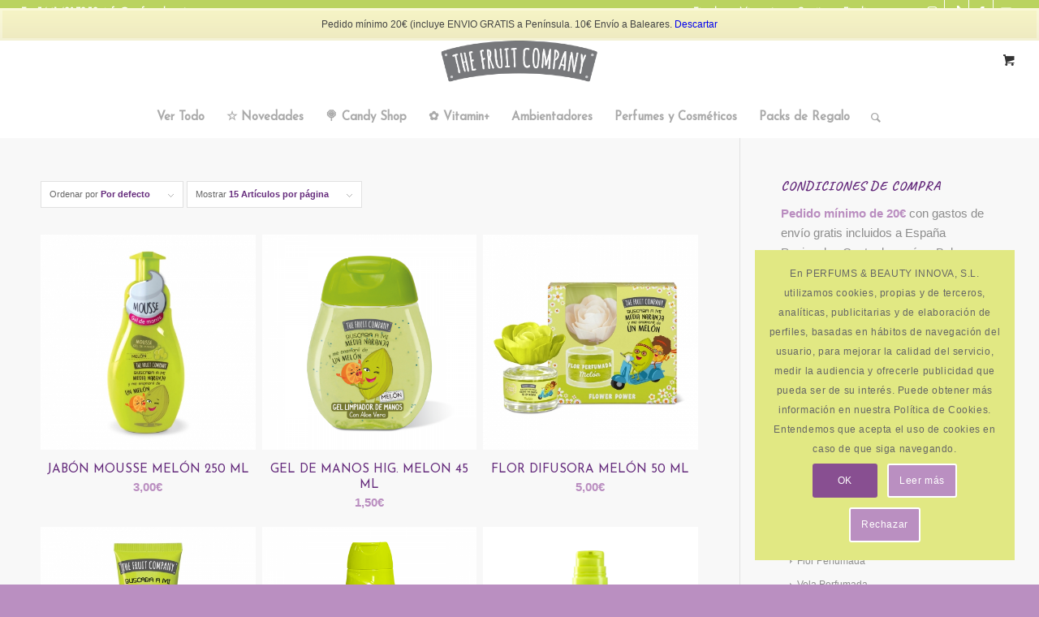

--- FILE ---
content_type: text/html; charset=UTF-8
request_url: https://thefruitcompany.es/etiqueta-producto/melon/
body_size: 36337
content:
<!DOCTYPE html>
<html lang="es" class="html_stretched responsive av-preloader-disabled  html_header_top html_logo_center html_bottom_nav_header html_menu_right html_slim html_header_sticky html_header_shrinking html_header_topbar_active html_mobile_menu_tablet html_header_searchicon html_content_align_center html_header_unstick_top html_header_stretch html_minimal_header html_av-submenu-hidden html_av-submenu-display-click html_av-overlay-side html_av-overlay-side-classic html_av-submenu-clone html_entry_id_2263 html_cart_at_menu av-cookies-consent-show-message-bar av-cookies-cookie-consent-enabled av-cookies-can-opt-out av-cookies-user-silent-accept avia-cookie-check-browser-settings av-no-preview av-default-lightbox html_text_menu_active av-mobile-menu-switch-default">
<head>
<meta charset="UTF-8" />
<meta name="robots" content="noindex, follow" />
<!-- mobile setting -->
<meta name="viewport" content="width=device-width, initial-scale=1">
<!-- Scripts/CSS and wp_head hook -->
<title>Melón &#8211; The Fruit Company</title>
<meta name='robots' content='max-image-preview:large' />
<style>img:is([sizes="auto" i], [sizes^="auto," i]) { contain-intrinsic-size: 3000px 1500px }</style>
<script data-no-defer="1" data-ezscrex="false" data-cfasync="false" data-pagespeed-no-defer data-cookieconsent="ignore">
var ctPublicFunctions = {"_ajax_nonce":"9666cae449","_rest_nonce":"f61228aae5","_ajax_url":"\/wp-admin\/admin-ajax.php","_rest_url":"https:\/\/thefruitcompany.es\/wp-json\/","data__cookies_type":"native","data__ajax_type":"rest","data__bot_detector_enabled":0,"data__frontend_data_log_enabled":1,"cookiePrefix":"","wprocket_detected":false,"host_url":"thefruitcompany.es","text__ee_click_to_select":"Click to select the whole data","text__ee_original_email":"The complete one is","text__ee_got_it":"Got it","text__ee_blocked":"Bloqueado","text__ee_cannot_connect":"Cannot connect","text__ee_cannot_decode":"Can not decode email. Unknown reason","text__ee_email_decoder":"CleanTalk email decoder","text__ee_wait_for_decoding":"The magic is on the way!","text__ee_decoding_process":"Please wait a few seconds while we decode the contact data."}
</script>
<script data-no-defer="1" data-ezscrex="false" data-cfasync="false" data-pagespeed-no-defer data-cookieconsent="ignore">
var ctPublic = {"_ajax_nonce":"9666cae449","settings__forms__check_internal":"0","settings__forms__check_external":"0","settings__forms__force_protection":0,"settings__forms__search_test":"1","settings__data__bot_detector_enabled":0,"settings__sfw__anti_crawler":0,"blog_home":"https:\/\/thefruitcompany.es\/","pixel__setting":"0","pixel__enabled":false,"pixel__url":null,"data__email_check_before_post":"1","data__email_check_exist_post":0,"data__cookies_type":"native","data__key_is_ok":true,"data__visible_fields_required":true,"wl_brandname":"Anti-Spam by CleanTalk","wl_brandname_short":"CleanTalk","ct_checkjs_key":"7e127168d09621e1ef601f8cbc7885151afd2b32b3b6da61e7b3a234ec1a16c9","emailEncoderPassKey":"f8950c3e292df9c4b9ee0732cc9a64bc","bot_detector_forms_excluded":"W10=","advancedCacheExists":false,"varnishCacheExists":false,"wc_ajax_add_to_cart":true}
</script>
<script type='text/javascript'>
function avia_cookie_check_sessionStorage()
{
//	FF throws error when all cookies blocked !!
var sessionBlocked = false;
try
{
var test = sessionStorage.getItem( 'aviaCookieRefused' ) != null;
}
catch(e)
{
sessionBlocked = true;
}
var aviaCookieRefused = ! sessionBlocked ? sessionStorage.getItem( 'aviaCookieRefused' ) : null;
var html = document.getElementsByTagName('html')[0];
/**
* Set a class to avoid calls to sessionStorage
*/
if( sessionBlocked || aviaCookieRefused )
{
if( html.className.indexOf('av-cookies-session-refused') < 0 )
{
html.className += ' av-cookies-session-refused';
}
}
if( sessionBlocked || aviaCookieRefused || document.cookie.match(/aviaCookieConsent/) )
{
if( html.className.indexOf('av-cookies-user-silent-accept') >= 0 )
{
html.className = html.className.replace(/\bav-cookies-user-silent-accept\b/g, '');
}
}
}
avia_cookie_check_sessionStorage();
</script>
<style type="text/css">@font-face { font-family: 'star'; src: url('https://thefruitcompany.es/wp-content/plugins/woocommerce/assets/fonts/star.eot'); src: url('https://thefruitcompany.es/wp-content/plugins/woocommerce/assets/fonts/star.eot?#iefix') format('embedded-opentype'), 	  url('https://thefruitcompany.es/wp-content/plugins/woocommerce/assets/fonts/star.woff') format('woff'), 	  url('https://thefruitcompany.es/wp-content/plugins/woocommerce/assets/fonts/star.ttf') format('truetype'), 	  url('https://thefruitcompany.es/wp-content/plugins/woocommerce/assets/fonts/star.svg#star') format('svg'); font-weight: normal; font-style: normal;  } @font-face { font-family: 'WooCommerce'; src: url('https://thefruitcompany.es/wp-content/plugins/woocommerce/assets/fonts/WooCommerce.eot'); src: url('https://thefruitcompany.es/wp-content/plugins/woocommerce/assets/fonts/WooCommerce.eot?#iefix') format('embedded-opentype'), 	  url('https://thefruitcompany.es/wp-content/plugins/woocommerce/assets/fonts/WooCommerce.woff') format('woff'), 	  url('https://thefruitcompany.es/wp-content/plugins/woocommerce/assets/fonts/WooCommerce.ttf') format('truetype'), 	  url('https://thefruitcompany.es/wp-content/plugins/woocommerce/assets/fonts/WooCommerce.svg#WooCommerce') format('svg'); font-weight: normal; font-style: normal;  } </style><script type='application/javascript'  id='pys-version-script'>console.log('PixelYourSite Free version 11.1.5.2');</script>
<link rel="alternate" type="application/rss+xml" title="The Fruit Company &raquo; Feed" href="https://thefruitcompany.es/feed/" />
<link rel="alternate" type="application/rss+xml" title="The Fruit Company &raquo; Feed de los comentarios" href="https://thefruitcompany.es/comments/feed/" />
<link rel="alternate" type="application/rss+xml" title="The Fruit Company &raquo; Melón Etiqueta Feed" href="https://thefruitcompany.es/etiqueta-producto/melon/feed/" />
<!-- This site uses the Google Analytics by MonsterInsights plugin v9.11.1 - Using Analytics tracking - https://www.monsterinsights.com/ -->
<script src="//www.googletagmanager.com/gtag/js?id=G-ZYT66C6JZE"  data-cfasync="false" data-wpfc-render="false" type="text/javascript" async></script>
<script data-cfasync="false" data-wpfc-render="false" type="text/javascript">
var mi_version = '9.11.1';
var mi_track_user = true;
var mi_no_track_reason = '';
var MonsterInsightsDefaultLocations = {"page_location":"https:\/\/thefruitcompany.es\/etiqueta-producto\/melon\/"};
if ( typeof MonsterInsightsPrivacyGuardFilter === 'function' ) {
var MonsterInsightsLocations = (typeof MonsterInsightsExcludeQuery === 'object') ? MonsterInsightsPrivacyGuardFilter( MonsterInsightsExcludeQuery ) : MonsterInsightsPrivacyGuardFilter( MonsterInsightsDefaultLocations );
} else {
var MonsterInsightsLocations = (typeof MonsterInsightsExcludeQuery === 'object') ? MonsterInsightsExcludeQuery : MonsterInsightsDefaultLocations;
}
var disableStrs = [
'ga-disable-G-ZYT66C6JZE',
];
/* Function to detect opted out users */
function __gtagTrackerIsOptedOut() {
for (var index = 0; index < disableStrs.length; index++) {
if (document.cookie.indexOf(disableStrs[index] + '=true') > -1) {
return true;
}
}
return false;
}
/* Disable tracking if the opt-out cookie exists. */
if (__gtagTrackerIsOptedOut()) {
for (var index = 0; index < disableStrs.length; index++) {
window[disableStrs[index]] = true;
}
}
/* Opt-out function */
function __gtagTrackerOptout() {
for (var index = 0; index < disableStrs.length; index++) {
document.cookie = disableStrs[index] + '=true; expires=Thu, 31 Dec 2099 23:59:59 UTC; path=/';
window[disableStrs[index]] = true;
}
}
if ('undefined' === typeof gaOptout) {
function gaOptout() {
__gtagTrackerOptout();
}
}
window.dataLayer = window.dataLayer || [];
window.MonsterInsightsDualTracker = {
helpers: {},
trackers: {},
};
if (mi_track_user) {
function __gtagDataLayer() {
dataLayer.push(arguments);
}
function __gtagTracker(type, name, parameters) {
if (!parameters) {
parameters = {};
}
if (parameters.send_to) {
__gtagDataLayer.apply(null, arguments);
return;
}
if (type === 'event') {
parameters.send_to = monsterinsights_frontend.v4_id;
var hookName = name;
if (typeof parameters['event_category'] !== 'undefined') {
hookName = parameters['event_category'] + ':' + name;
}
if (typeof MonsterInsightsDualTracker.trackers[hookName] !== 'undefined') {
MonsterInsightsDualTracker.trackers[hookName](parameters);
} else {
__gtagDataLayer('event', name, parameters);
}
} else {
__gtagDataLayer.apply(null, arguments);
}
}
__gtagTracker('js', new Date());
__gtagTracker('set', {
'developer_id.dZGIzZG': true,
});
if ( MonsterInsightsLocations.page_location ) {
__gtagTracker('set', MonsterInsightsLocations);
}
__gtagTracker('config', 'G-ZYT66C6JZE', {"forceSSL":"true"} );
window.gtag = __gtagTracker;										(function () {
/* https://developers.google.com/analytics/devguides/collection/analyticsjs/ */
/* ga and __gaTracker compatibility shim. */
var noopfn = function () {
return null;
};
var newtracker = function () {
return new Tracker();
};
var Tracker = function () {
return null;
};
var p = Tracker.prototype;
p.get = noopfn;
p.set = noopfn;
p.send = function () {
var args = Array.prototype.slice.call(arguments);
args.unshift('send');
__gaTracker.apply(null, args);
};
var __gaTracker = function () {
var len = arguments.length;
if (len === 0) {
return;
}
var f = arguments[len - 1];
if (typeof f !== 'object' || f === null || typeof f.hitCallback !== 'function') {
if ('send' === arguments[0]) {
var hitConverted, hitObject = false, action;
if ('event' === arguments[1]) {
if ('undefined' !== typeof arguments[3]) {
hitObject = {
'eventAction': arguments[3],
'eventCategory': arguments[2],
'eventLabel': arguments[4],
'value': arguments[5] ? arguments[5] : 1,
}
}
}
if ('pageview' === arguments[1]) {
if ('undefined' !== typeof arguments[2]) {
hitObject = {
'eventAction': 'page_view',
'page_path': arguments[2],
}
}
}
if (typeof arguments[2] === 'object') {
hitObject = arguments[2];
}
if (typeof arguments[5] === 'object') {
Object.assign(hitObject, arguments[5]);
}
if ('undefined' !== typeof arguments[1].hitType) {
hitObject = arguments[1];
if ('pageview' === hitObject.hitType) {
hitObject.eventAction = 'page_view';
}
}
if (hitObject) {
action = 'timing' === arguments[1].hitType ? 'timing_complete' : hitObject.eventAction;
hitConverted = mapArgs(hitObject);
__gtagTracker('event', action, hitConverted);
}
}
return;
}
function mapArgs(args) {
var arg, hit = {};
var gaMap = {
'eventCategory': 'event_category',
'eventAction': 'event_action',
'eventLabel': 'event_label',
'eventValue': 'event_value',
'nonInteraction': 'non_interaction',
'timingCategory': 'event_category',
'timingVar': 'name',
'timingValue': 'value',
'timingLabel': 'event_label',
'page': 'page_path',
'location': 'page_location',
'title': 'page_title',
'referrer' : 'page_referrer',
};
for (arg in args) {
if (!(!args.hasOwnProperty(arg) || !gaMap.hasOwnProperty(arg))) {
hit[gaMap[arg]] = args[arg];
} else {
hit[arg] = args[arg];
}
}
return hit;
}
try {
f.hitCallback();
} catch (ex) {
}
};
__gaTracker.create = newtracker;
__gaTracker.getByName = newtracker;
__gaTracker.getAll = function () {
return [];
};
__gaTracker.remove = noopfn;
__gaTracker.loaded = true;
window['__gaTracker'] = __gaTracker;
})();
} else {
console.log("");
(function () {
function __gtagTracker() {
return null;
}
window['__gtagTracker'] = __gtagTracker;
window['gtag'] = __gtagTracker;
})();
}
</script>
<!-- / Google Analytics by MonsterInsights -->
<!-- google webfont font replacement -->
<script type='text/javascript'>
(function() {
/*	check if webfonts are disabled by user setting via cookie - or user must opt in.	*/
var html = document.getElementsByTagName('html')[0];
var cookie_check = html.className.indexOf('av-cookies-needs-opt-in') >= 0 || html.className.indexOf('av-cookies-can-opt-out') >= 0;
var allow_continue = true;
var silent_accept_cookie = html.className.indexOf('av-cookies-user-silent-accept') >= 0;
if( cookie_check && ! silent_accept_cookie )
{
if( ! document.cookie.match(/aviaCookieConsent/) || html.className.indexOf('av-cookies-session-refused') >= 0 )
{
allow_continue = false;
}
else
{
if( ! document.cookie.match(/aviaPrivacyRefuseCookiesHideBar/) )
{
allow_continue = false;
}
else if( ! document.cookie.match(/aviaPrivacyEssentialCookiesEnabled/) )
{
allow_continue = false;
}
else if( document.cookie.match(/aviaPrivacyGoogleWebfontsDisabled/) )
{
allow_continue = false;
}
}
}
if( allow_continue )
{
var f = document.createElement('link');
f.type 	= 'text/css';
f.rel 	= 'stylesheet';
f.href 	= 'https://fonts.googleapis.com/css?family=Josefin+Sans%7CCaveat:400,700&display=auto';
f.id 	= 'avia-google-webfont';
document.getElementsByTagName('head')[0].appendChild(f);
}
})();
</script>
<script type="text/javascript">
/* <![CDATA[ */
window._wpemojiSettings = {"baseUrl":"https:\/\/s.w.org\/images\/core\/emoji\/16.0.1\/72x72\/","ext":".png","svgUrl":"https:\/\/s.w.org\/images\/core\/emoji\/16.0.1\/svg\/","svgExt":".svg","source":{"concatemoji":"https:\/\/thefruitcompany.es\/wp-includes\/js\/wp-emoji-release.min.js?ver=6.8.3"}};
/*! This file is auto-generated */
!function(s,n){var o,i,e;function c(e){try{var t={supportTests:e,timestamp:(new Date).valueOf()};sessionStorage.setItem(o,JSON.stringify(t))}catch(e){}}function p(e,t,n){e.clearRect(0,0,e.canvas.width,e.canvas.height),e.fillText(t,0,0);var t=new Uint32Array(e.getImageData(0,0,e.canvas.width,e.canvas.height).data),a=(e.clearRect(0,0,e.canvas.width,e.canvas.height),e.fillText(n,0,0),new Uint32Array(e.getImageData(0,0,e.canvas.width,e.canvas.height).data));return t.every(function(e,t){return e===a[t]})}function u(e,t){e.clearRect(0,0,e.canvas.width,e.canvas.height),e.fillText(t,0,0);for(var n=e.getImageData(16,16,1,1),a=0;a<n.data.length;a++)if(0!==n.data[a])return!1;return!0}function f(e,t,n,a){switch(t){case"flag":return n(e,"\ud83c\udff3\ufe0f\u200d\u26a7\ufe0f","\ud83c\udff3\ufe0f\u200b\u26a7\ufe0f")?!1:!n(e,"\ud83c\udde8\ud83c\uddf6","\ud83c\udde8\u200b\ud83c\uddf6")&&!n(e,"\ud83c\udff4\udb40\udc67\udb40\udc62\udb40\udc65\udb40\udc6e\udb40\udc67\udb40\udc7f","\ud83c\udff4\u200b\udb40\udc67\u200b\udb40\udc62\u200b\udb40\udc65\u200b\udb40\udc6e\u200b\udb40\udc67\u200b\udb40\udc7f");case"emoji":return!a(e,"\ud83e\udedf")}return!1}function g(e,t,n,a){var r="undefined"!=typeof WorkerGlobalScope&&self instanceof WorkerGlobalScope?new OffscreenCanvas(300,150):s.createElement("canvas"),o=r.getContext("2d",{willReadFrequently:!0}),i=(o.textBaseline="top",o.font="600 32px Arial",{});return e.forEach(function(e){i[e]=t(o,e,n,a)}),i}function t(e){var t=s.createElement("script");t.src=e,t.defer=!0,s.head.appendChild(t)}"undefined"!=typeof Promise&&(o="wpEmojiSettingsSupports",i=["flag","emoji"],n.supports={everything:!0,everythingExceptFlag:!0},e=new Promise(function(e){s.addEventListener("DOMContentLoaded",e,{once:!0})}),new Promise(function(t){var n=function(){try{var e=JSON.parse(sessionStorage.getItem(o));if("object"==typeof e&&"number"==typeof e.timestamp&&(new Date).valueOf()<e.timestamp+604800&&"object"==typeof e.supportTests)return e.supportTests}catch(e){}return null}();if(!n){if("undefined"!=typeof Worker&&"undefined"!=typeof OffscreenCanvas&&"undefined"!=typeof URL&&URL.createObjectURL&&"undefined"!=typeof Blob)try{var e="postMessage("+g.toString()+"("+[JSON.stringify(i),f.toString(),p.toString(),u.toString()].join(",")+"));",a=new Blob([e],{type:"text/javascript"}),r=new Worker(URL.createObjectURL(a),{name:"wpTestEmojiSupports"});return void(r.onmessage=function(e){c(n=e.data),r.terminate(),t(n)})}catch(e){}c(n=g(i,f,p,u))}t(n)}).then(function(e){for(var t in e)n.supports[t]=e[t],n.supports.everything=n.supports.everything&&n.supports[t],"flag"!==t&&(n.supports.everythingExceptFlag=n.supports.everythingExceptFlag&&n.supports[t]);n.supports.everythingExceptFlag=n.supports.everythingExceptFlag&&!n.supports.flag,n.DOMReady=!1,n.readyCallback=function(){n.DOMReady=!0}}).then(function(){return e}).then(function(){var e;n.supports.everything||(n.readyCallback(),(e=n.source||{}).concatemoji?t(e.concatemoji):e.wpemoji&&e.twemoji&&(t(e.twemoji),t(e.wpemoji)))}))}((window,document),window._wpemojiSettings);
/* ]]> */
</script>
<!-- <link rel='stylesheet' id='bootstrap-min-css123-css' href='https://thefruitcompany.es/wp-content/plugins/SEI_B2BSEIDOR/assets/bootstrap-4.3.1-dist/css/bootstrap-iso.css?ver=1.0' type='text/css' media='all' /> -->
<!-- <link rel='stylesheet' id='avia-grid-css' href='https://thefruitcompany.es/wp-content/themes/enfold/css/grid.css?ver=5.6.12' type='text/css' media='all' /> -->
<!-- <link rel='stylesheet' id='avia-base-css' href='https://thefruitcompany.es/wp-content/themes/enfold/css/base.css?ver=5.6.12' type='text/css' media='all' /> -->
<!-- <link rel='stylesheet' id='avia-layout-css' href='https://thefruitcompany.es/wp-content/themes/enfold/css/layout.css?ver=5.6.12' type='text/css' media='all' /> -->
<!-- <link rel='stylesheet' id='avia-module-audioplayer-css' href='https://thefruitcompany.es/wp-content/themes/enfold/config-templatebuilder/avia-shortcodes/audio-player/audio-player.css?ver=5.6.12' type='text/css' media='all' /> -->
<!-- <link rel='stylesheet' id='avia-module-blog-css' href='https://thefruitcompany.es/wp-content/themes/enfold/config-templatebuilder/avia-shortcodes/blog/blog.css?ver=5.6.12' type='text/css' media='all' /> -->
<!-- <link rel='stylesheet' id='avia-module-postslider-css' href='https://thefruitcompany.es/wp-content/themes/enfold/config-templatebuilder/avia-shortcodes/postslider/postslider.css?ver=5.6.12' type='text/css' media='all' /> -->
<!-- <link rel='stylesheet' id='avia-module-button-css' href='https://thefruitcompany.es/wp-content/themes/enfold/config-templatebuilder/avia-shortcodes/buttons/buttons.css?ver=5.6.12' type='text/css' media='all' /> -->
<!-- <link rel='stylesheet' id='avia-module-buttonrow-css' href='https://thefruitcompany.es/wp-content/themes/enfold/config-templatebuilder/avia-shortcodes/buttonrow/buttonrow.css?ver=5.6.12' type='text/css' media='all' /> -->
<!-- <link rel='stylesheet' id='avia-module-button-fullwidth-css' href='https://thefruitcompany.es/wp-content/themes/enfold/config-templatebuilder/avia-shortcodes/buttons_fullwidth/buttons_fullwidth.css?ver=5.6.12' type='text/css' media='all' /> -->
<!-- <link rel='stylesheet' id='avia-module-catalogue-css' href='https://thefruitcompany.es/wp-content/themes/enfold/config-templatebuilder/avia-shortcodes/catalogue/catalogue.css?ver=5.6.12' type='text/css' media='all' /> -->
<!-- <link rel='stylesheet' id='avia-module-comments-css' href='https://thefruitcompany.es/wp-content/themes/enfold/config-templatebuilder/avia-shortcodes/comments/comments.css?ver=5.6.12' type='text/css' media='all' /> -->
<!-- <link rel='stylesheet' id='avia-module-contact-css' href='https://thefruitcompany.es/wp-content/themes/enfold/config-templatebuilder/avia-shortcodes/contact/contact.css?ver=5.6.12' type='text/css' media='all' /> -->
<!-- <link rel='stylesheet' id='avia-module-slideshow-css' href='https://thefruitcompany.es/wp-content/themes/enfold/config-templatebuilder/avia-shortcodes/slideshow/slideshow.css?ver=5.6.12' type='text/css' media='all' /> -->
<!-- <link rel='stylesheet' id='avia-module-slideshow-contentpartner-css' href='https://thefruitcompany.es/wp-content/themes/enfold/config-templatebuilder/avia-shortcodes/contentslider/contentslider.css?ver=5.6.12' type='text/css' media='all' /> -->
<!-- <link rel='stylesheet' id='avia-module-countdown-css' href='https://thefruitcompany.es/wp-content/themes/enfold/config-templatebuilder/avia-shortcodes/countdown/countdown.css?ver=5.6.12' type='text/css' media='all' /> -->
<!-- <link rel='stylesheet' id='avia-module-gallery-css' href='https://thefruitcompany.es/wp-content/themes/enfold/config-templatebuilder/avia-shortcodes/gallery/gallery.css?ver=5.6.12' type='text/css' media='all' /> -->
<!-- <link rel='stylesheet' id='avia-module-gallery-hor-css' href='https://thefruitcompany.es/wp-content/themes/enfold/config-templatebuilder/avia-shortcodes/gallery_horizontal/gallery_horizontal.css?ver=5.6.12' type='text/css' media='all' /> -->
<!-- <link rel='stylesheet' id='avia-module-maps-css' href='https://thefruitcompany.es/wp-content/themes/enfold/config-templatebuilder/avia-shortcodes/google_maps/google_maps.css?ver=5.6.12' type='text/css' media='all' /> -->
<!-- <link rel='stylesheet' id='avia-module-gridrow-css' href='https://thefruitcompany.es/wp-content/themes/enfold/config-templatebuilder/avia-shortcodes/grid_row/grid_row.css?ver=5.6.12' type='text/css' media='all' /> -->
<!-- <link rel='stylesheet' id='avia-module-heading-css' href='https://thefruitcompany.es/wp-content/themes/enfold/config-templatebuilder/avia-shortcodes/heading/heading.css?ver=5.6.12' type='text/css' media='all' /> -->
<!-- <link rel='stylesheet' id='avia-module-rotator-css' href='https://thefruitcompany.es/wp-content/themes/enfold/config-templatebuilder/avia-shortcodes/headline_rotator/headline_rotator.css?ver=5.6.12' type='text/css' media='all' /> -->
<!-- <link rel='stylesheet' id='avia-module-hr-css' href='https://thefruitcompany.es/wp-content/themes/enfold/config-templatebuilder/avia-shortcodes/hr/hr.css?ver=5.6.12' type='text/css' media='all' /> -->
<!-- <link rel='stylesheet' id='avia-module-icon-css' href='https://thefruitcompany.es/wp-content/themes/enfold/config-templatebuilder/avia-shortcodes/icon/icon.css?ver=5.6.12' type='text/css' media='all' /> -->
<!-- <link rel='stylesheet' id='avia-module-icon-circles-css' href='https://thefruitcompany.es/wp-content/themes/enfold/config-templatebuilder/avia-shortcodes/icon_circles/icon_circles.css?ver=5.6.12' type='text/css' media='all' /> -->
<!-- <link rel='stylesheet' id='avia-module-iconbox-css' href='https://thefruitcompany.es/wp-content/themes/enfold/config-templatebuilder/avia-shortcodes/iconbox/iconbox.css?ver=5.6.12' type='text/css' media='all' /> -->
<!-- <link rel='stylesheet' id='avia-module-icongrid-css' href='https://thefruitcompany.es/wp-content/themes/enfold/config-templatebuilder/avia-shortcodes/icongrid/icongrid.css?ver=5.6.12' type='text/css' media='all' /> -->
<!-- <link rel='stylesheet' id='avia-module-iconlist-css' href='https://thefruitcompany.es/wp-content/themes/enfold/config-templatebuilder/avia-shortcodes/iconlist/iconlist.css?ver=5.6.12' type='text/css' media='all' /> -->
<!-- <link rel='stylesheet' id='avia-module-image-css' href='https://thefruitcompany.es/wp-content/themes/enfold/config-templatebuilder/avia-shortcodes/image/image.css?ver=5.6.12' type='text/css' media='all' /> -->
<!-- <link rel='stylesheet' id='avia-module-image-diff-css' href='https://thefruitcompany.es/wp-content/themes/enfold/config-templatebuilder/avia-shortcodes/image_diff/image_diff.css?ver=5.6.12' type='text/css' media='all' /> -->
<!-- <link rel='stylesheet' id='avia-module-hotspot-css' href='https://thefruitcompany.es/wp-content/themes/enfold/config-templatebuilder/avia-shortcodes/image_hotspots/image_hotspots.css?ver=5.6.12' type='text/css' media='all' /> -->
<!-- <link rel='stylesheet' id='avia-module-sc-lottie-animation-css' href='https://thefruitcompany.es/wp-content/themes/enfold/config-templatebuilder/avia-shortcodes/lottie_animation/lottie_animation.css?ver=5.6.12' type='text/css' media='all' /> -->
<!-- <link rel='stylesheet' id='avia-module-magazine-css' href='https://thefruitcompany.es/wp-content/themes/enfold/config-templatebuilder/avia-shortcodes/magazine/magazine.css?ver=5.6.12' type='text/css' media='all' /> -->
<!-- <link rel='stylesheet' id='avia-module-masonry-css' href='https://thefruitcompany.es/wp-content/themes/enfold/config-templatebuilder/avia-shortcodes/masonry_entries/masonry_entries.css?ver=5.6.12' type='text/css' media='all' /> -->
<!-- <link rel='stylesheet' id='avia-siteloader-css' href='https://thefruitcompany.es/wp-content/themes/enfold/css/avia-snippet-site-preloader.css?ver=5.6.12' type='text/css' media='all' /> -->
<!-- <link rel='stylesheet' id='avia-module-menu-css' href='https://thefruitcompany.es/wp-content/themes/enfold/config-templatebuilder/avia-shortcodes/menu/menu.css?ver=5.6.12' type='text/css' media='all' /> -->
<!-- <link rel='stylesheet' id='avia-module-notification-css' href='https://thefruitcompany.es/wp-content/themes/enfold/config-templatebuilder/avia-shortcodes/notification/notification.css?ver=5.6.12' type='text/css' media='all' /> -->
<!-- <link rel='stylesheet' id='avia-module-numbers-css' href='https://thefruitcompany.es/wp-content/themes/enfold/config-templatebuilder/avia-shortcodes/numbers/numbers.css?ver=5.6.12' type='text/css' media='all' /> -->
<!-- <link rel='stylesheet' id='avia-module-portfolio-css' href='https://thefruitcompany.es/wp-content/themes/enfold/config-templatebuilder/avia-shortcodes/portfolio/portfolio.css?ver=5.6.12' type='text/css' media='all' /> -->
<!-- <link rel='stylesheet' id='avia-module-post-metadata-css' href='https://thefruitcompany.es/wp-content/themes/enfold/config-templatebuilder/avia-shortcodes/post_metadata/post_metadata.css?ver=5.6.12' type='text/css' media='all' /> -->
<!-- <link rel='stylesheet' id='avia-module-progress-bar-css' href='https://thefruitcompany.es/wp-content/themes/enfold/config-templatebuilder/avia-shortcodes/progressbar/progressbar.css?ver=5.6.12' type='text/css' media='all' /> -->
<!-- <link rel='stylesheet' id='avia-module-promobox-css' href='https://thefruitcompany.es/wp-content/themes/enfold/config-templatebuilder/avia-shortcodes/promobox/promobox.css?ver=5.6.12' type='text/css' media='all' /> -->
<!-- <link rel='stylesheet' id='avia-sc-search-css' href='https://thefruitcompany.es/wp-content/themes/enfold/config-templatebuilder/avia-shortcodes/search/search.css?ver=5.6.12' type='text/css' media='all' /> -->
<!-- <link rel='stylesheet' id='avia-module-slideshow-accordion-css' href='https://thefruitcompany.es/wp-content/themes/enfold/config-templatebuilder/avia-shortcodes/slideshow_accordion/slideshow_accordion.css?ver=5.6.12' type='text/css' media='all' /> -->
<!-- <link rel='stylesheet' id='avia-module-slideshow-feature-image-css' href='https://thefruitcompany.es/wp-content/themes/enfold/config-templatebuilder/avia-shortcodes/slideshow_feature_image/slideshow_feature_image.css?ver=5.6.12' type='text/css' media='all' /> -->
<!-- <link rel='stylesheet' id='avia-module-slideshow-fullsize-css' href='https://thefruitcompany.es/wp-content/themes/enfold/config-templatebuilder/avia-shortcodes/slideshow_fullsize/slideshow_fullsize.css?ver=5.6.12' type='text/css' media='all' /> -->
<!-- <link rel='stylesheet' id='avia-module-slideshow-fullscreen-css' href='https://thefruitcompany.es/wp-content/themes/enfold/config-templatebuilder/avia-shortcodes/slideshow_fullscreen/slideshow_fullscreen.css?ver=5.6.12' type='text/css' media='all' /> -->
<!-- <link rel='stylesheet' id='avia-module-slideshow-ls-css' href='https://thefruitcompany.es/wp-content/themes/enfold/config-templatebuilder/avia-shortcodes/slideshow_layerslider/slideshow_layerslider.css?ver=5.6.12' type='text/css' media='all' /> -->
<!-- <link rel='stylesheet' id='avia-module-social-css' href='https://thefruitcompany.es/wp-content/themes/enfold/config-templatebuilder/avia-shortcodes/social_share/social_share.css?ver=5.6.12' type='text/css' media='all' /> -->
<!-- <link rel='stylesheet' id='avia-module-tabsection-css' href='https://thefruitcompany.es/wp-content/themes/enfold/config-templatebuilder/avia-shortcodes/tab_section/tab_section.css?ver=5.6.12' type='text/css' media='all' /> -->
<!-- <link rel='stylesheet' id='avia-module-table-css' href='https://thefruitcompany.es/wp-content/themes/enfold/config-templatebuilder/avia-shortcodes/table/table.css?ver=5.6.12' type='text/css' media='all' /> -->
<!-- <link rel='stylesheet' id='avia-module-tabs-css' href='https://thefruitcompany.es/wp-content/themes/enfold/config-templatebuilder/avia-shortcodes/tabs/tabs.css?ver=5.6.12' type='text/css' media='all' /> -->
<!-- <link rel='stylesheet' id='avia-module-team-css' href='https://thefruitcompany.es/wp-content/themes/enfold/config-templatebuilder/avia-shortcodes/team/team.css?ver=5.6.12' type='text/css' media='all' /> -->
<!-- <link rel='stylesheet' id='avia-module-testimonials-css' href='https://thefruitcompany.es/wp-content/themes/enfold/config-templatebuilder/avia-shortcodes/testimonials/testimonials.css?ver=5.6.12' type='text/css' media='all' /> -->
<!-- <link rel='stylesheet' id='avia-module-timeline-css' href='https://thefruitcompany.es/wp-content/themes/enfold/config-templatebuilder/avia-shortcodes/timeline/timeline.css?ver=5.6.12' type='text/css' media='all' /> -->
<!-- <link rel='stylesheet' id='avia-module-toggles-css' href='https://thefruitcompany.es/wp-content/themes/enfold/config-templatebuilder/avia-shortcodes/toggles/toggles.css?ver=5.6.12' type='text/css' media='all' /> -->
<!-- <link rel='stylesheet' id='avia-module-video-css' href='https://thefruitcompany.es/wp-content/themes/enfold/config-templatebuilder/avia-shortcodes/video/video.css?ver=5.6.12' type='text/css' media='all' /> -->
<!-- <link rel='stylesheet' id='sbi_styles-css' href='https://thefruitcompany.es/wp-content/plugins/instagram-feed/css/sbi-styles.min.css?ver=6.10.0' type='text/css' media='all' /> -->
<!-- <link rel='stylesheet' id='avia-scs-css' href='https://thefruitcompany.es/wp-content/themes/enfold/css/shortcodes.css?ver=5.6.12' type='text/css' media='all' /> -->
<!-- <link rel='stylesheet' id='avia-woocommerce-css-css' href='https://thefruitcompany.es/wp-content/themes/enfold/config-woocommerce/woocommerce-mod.css?ver=5.6.12' type='text/css' media='all' /> -->
<link rel="stylesheet" type="text/css" href="//thefruitcompany.es/wp-content/cache/wpfc-minified/kloqbo1t/h60d.css" media="all"/>
<style id='wp-emoji-styles-inline-css' type='text/css'>
img.wp-smiley, img.emoji {
display: inline !important;
border: none !important;
box-shadow: none !important;
height: 1em !important;
width: 1em !important;
margin: 0 0.07em !important;
vertical-align: -0.1em !important;
background: none !important;
padding: 0 !important;
}
</style>
<!-- <link rel='stylesheet' id='wp-block-library-css' href='https://thefruitcompany.es/wp-includes/css/dist/block-library/style.min.css?ver=6.8.3' type='text/css' media='all' /> -->
<link rel="stylesheet" type="text/css" href="//thefruitcompany.es/wp-content/cache/wpfc-minified/99iezo89/h60d.css" media="all"/>
<style id='global-styles-inline-css' type='text/css'>
:root{--wp--preset--aspect-ratio--square: 1;--wp--preset--aspect-ratio--4-3: 4/3;--wp--preset--aspect-ratio--3-4: 3/4;--wp--preset--aspect-ratio--3-2: 3/2;--wp--preset--aspect-ratio--2-3: 2/3;--wp--preset--aspect-ratio--16-9: 16/9;--wp--preset--aspect-ratio--9-16: 9/16;--wp--preset--color--black: #000000;--wp--preset--color--cyan-bluish-gray: #abb8c3;--wp--preset--color--white: #ffffff;--wp--preset--color--pale-pink: #f78da7;--wp--preset--color--vivid-red: #cf2e2e;--wp--preset--color--luminous-vivid-orange: #ff6900;--wp--preset--color--luminous-vivid-amber: #fcb900;--wp--preset--color--light-green-cyan: #7bdcb5;--wp--preset--color--vivid-green-cyan: #00d084;--wp--preset--color--pale-cyan-blue: #8ed1fc;--wp--preset--color--vivid-cyan-blue: #0693e3;--wp--preset--color--vivid-purple: #9b51e0;--wp--preset--color--metallic-red: #b02b2c;--wp--preset--color--maximum-yellow-red: #edae44;--wp--preset--color--yellow-sun: #eeee22;--wp--preset--color--palm-leaf: #83a846;--wp--preset--color--aero: #7bb0e7;--wp--preset--color--old-lavender: #745f7e;--wp--preset--color--steel-teal: #5f8789;--wp--preset--color--raspberry-pink: #d65799;--wp--preset--color--medium-turquoise: #4ecac2;--wp--preset--gradient--vivid-cyan-blue-to-vivid-purple: linear-gradient(135deg,rgba(6,147,227,1) 0%,rgb(155,81,224) 100%);--wp--preset--gradient--light-green-cyan-to-vivid-green-cyan: linear-gradient(135deg,rgb(122,220,180) 0%,rgb(0,208,130) 100%);--wp--preset--gradient--luminous-vivid-amber-to-luminous-vivid-orange: linear-gradient(135deg,rgba(252,185,0,1) 0%,rgba(255,105,0,1) 100%);--wp--preset--gradient--luminous-vivid-orange-to-vivid-red: linear-gradient(135deg,rgba(255,105,0,1) 0%,rgb(207,46,46) 100%);--wp--preset--gradient--very-light-gray-to-cyan-bluish-gray: linear-gradient(135deg,rgb(238,238,238) 0%,rgb(169,184,195) 100%);--wp--preset--gradient--cool-to-warm-spectrum: linear-gradient(135deg,rgb(74,234,220) 0%,rgb(151,120,209) 20%,rgb(207,42,186) 40%,rgb(238,44,130) 60%,rgb(251,105,98) 80%,rgb(254,248,76) 100%);--wp--preset--gradient--blush-light-purple: linear-gradient(135deg,rgb(255,206,236) 0%,rgb(152,150,240) 100%);--wp--preset--gradient--blush-bordeaux: linear-gradient(135deg,rgb(254,205,165) 0%,rgb(254,45,45) 50%,rgb(107,0,62) 100%);--wp--preset--gradient--luminous-dusk: linear-gradient(135deg,rgb(255,203,112) 0%,rgb(199,81,192) 50%,rgb(65,88,208) 100%);--wp--preset--gradient--pale-ocean: linear-gradient(135deg,rgb(255,245,203) 0%,rgb(182,227,212) 50%,rgb(51,167,181) 100%);--wp--preset--gradient--electric-grass: linear-gradient(135deg,rgb(202,248,128) 0%,rgb(113,206,126) 100%);--wp--preset--gradient--midnight: linear-gradient(135deg,rgb(2,3,129) 0%,rgb(40,116,252) 100%);--wp--preset--font-size--small: 1rem;--wp--preset--font-size--medium: 1.125rem;--wp--preset--font-size--large: 1.75rem;--wp--preset--font-size--x-large: clamp(1.75rem, 3vw, 2.25rem);--wp--preset--font-family--inter: "Inter", sans-serif;--wp--preset--font-family--cardo: Cardo;--wp--preset--spacing--20: 0.44rem;--wp--preset--spacing--30: 0.67rem;--wp--preset--spacing--40: 1rem;--wp--preset--spacing--50: 1.5rem;--wp--preset--spacing--60: 2.25rem;--wp--preset--spacing--70: 3.38rem;--wp--preset--spacing--80: 5.06rem;--wp--preset--shadow--natural: 6px 6px 9px rgba(0, 0, 0, 0.2);--wp--preset--shadow--deep: 12px 12px 50px rgba(0, 0, 0, 0.4);--wp--preset--shadow--sharp: 6px 6px 0px rgba(0, 0, 0, 0.2);--wp--preset--shadow--outlined: 6px 6px 0px -3px rgba(255, 255, 255, 1), 6px 6px rgba(0, 0, 0, 1);--wp--preset--shadow--crisp: 6px 6px 0px rgba(0, 0, 0, 1);}:root { --wp--style--global--content-size: 800px;--wp--style--global--wide-size: 1130px; }:where(body) { margin: 0; }.wp-site-blocks > .alignleft { float: left; margin-right: 2em; }.wp-site-blocks > .alignright { float: right; margin-left: 2em; }.wp-site-blocks > .aligncenter { justify-content: center; margin-left: auto; margin-right: auto; }:where(.is-layout-flex){gap: 0.5em;}:where(.is-layout-grid){gap: 0.5em;}.is-layout-flow > .alignleft{float: left;margin-inline-start: 0;margin-inline-end: 2em;}.is-layout-flow > .alignright{float: right;margin-inline-start: 2em;margin-inline-end: 0;}.is-layout-flow > .aligncenter{margin-left: auto !important;margin-right: auto !important;}.is-layout-constrained > .alignleft{float: left;margin-inline-start: 0;margin-inline-end: 2em;}.is-layout-constrained > .alignright{float: right;margin-inline-start: 2em;margin-inline-end: 0;}.is-layout-constrained > .aligncenter{margin-left: auto !important;margin-right: auto !important;}.is-layout-constrained > :where(:not(.alignleft):not(.alignright):not(.alignfull)){max-width: var(--wp--style--global--content-size);margin-left: auto !important;margin-right: auto !important;}.is-layout-constrained > .alignwide{max-width: var(--wp--style--global--wide-size);}body .is-layout-flex{display: flex;}.is-layout-flex{flex-wrap: wrap;align-items: center;}.is-layout-flex > :is(*, div){margin: 0;}body .is-layout-grid{display: grid;}.is-layout-grid > :is(*, div){margin: 0;}body{padding-top: 0px;padding-right: 0px;padding-bottom: 0px;padding-left: 0px;}a:where(:not(.wp-element-button)){text-decoration: underline;}:root :where(.wp-element-button, .wp-block-button__link){background-color: #32373c;border-width: 0;color: #fff;font-family: inherit;font-size: inherit;line-height: inherit;padding: calc(0.667em + 2px) calc(1.333em + 2px);text-decoration: none;}.has-black-color{color: var(--wp--preset--color--black) !important;}.has-cyan-bluish-gray-color{color: var(--wp--preset--color--cyan-bluish-gray) !important;}.has-white-color{color: var(--wp--preset--color--white) !important;}.has-pale-pink-color{color: var(--wp--preset--color--pale-pink) !important;}.has-vivid-red-color{color: var(--wp--preset--color--vivid-red) !important;}.has-luminous-vivid-orange-color{color: var(--wp--preset--color--luminous-vivid-orange) !important;}.has-luminous-vivid-amber-color{color: var(--wp--preset--color--luminous-vivid-amber) !important;}.has-light-green-cyan-color{color: var(--wp--preset--color--light-green-cyan) !important;}.has-vivid-green-cyan-color{color: var(--wp--preset--color--vivid-green-cyan) !important;}.has-pale-cyan-blue-color{color: var(--wp--preset--color--pale-cyan-blue) !important;}.has-vivid-cyan-blue-color{color: var(--wp--preset--color--vivid-cyan-blue) !important;}.has-vivid-purple-color{color: var(--wp--preset--color--vivid-purple) !important;}.has-metallic-red-color{color: var(--wp--preset--color--metallic-red) !important;}.has-maximum-yellow-red-color{color: var(--wp--preset--color--maximum-yellow-red) !important;}.has-yellow-sun-color{color: var(--wp--preset--color--yellow-sun) !important;}.has-palm-leaf-color{color: var(--wp--preset--color--palm-leaf) !important;}.has-aero-color{color: var(--wp--preset--color--aero) !important;}.has-old-lavender-color{color: var(--wp--preset--color--old-lavender) !important;}.has-steel-teal-color{color: var(--wp--preset--color--steel-teal) !important;}.has-raspberry-pink-color{color: var(--wp--preset--color--raspberry-pink) !important;}.has-medium-turquoise-color{color: var(--wp--preset--color--medium-turquoise) !important;}.has-black-background-color{background-color: var(--wp--preset--color--black) !important;}.has-cyan-bluish-gray-background-color{background-color: var(--wp--preset--color--cyan-bluish-gray) !important;}.has-white-background-color{background-color: var(--wp--preset--color--white) !important;}.has-pale-pink-background-color{background-color: var(--wp--preset--color--pale-pink) !important;}.has-vivid-red-background-color{background-color: var(--wp--preset--color--vivid-red) !important;}.has-luminous-vivid-orange-background-color{background-color: var(--wp--preset--color--luminous-vivid-orange) !important;}.has-luminous-vivid-amber-background-color{background-color: var(--wp--preset--color--luminous-vivid-amber) !important;}.has-light-green-cyan-background-color{background-color: var(--wp--preset--color--light-green-cyan) !important;}.has-vivid-green-cyan-background-color{background-color: var(--wp--preset--color--vivid-green-cyan) !important;}.has-pale-cyan-blue-background-color{background-color: var(--wp--preset--color--pale-cyan-blue) !important;}.has-vivid-cyan-blue-background-color{background-color: var(--wp--preset--color--vivid-cyan-blue) !important;}.has-vivid-purple-background-color{background-color: var(--wp--preset--color--vivid-purple) !important;}.has-metallic-red-background-color{background-color: var(--wp--preset--color--metallic-red) !important;}.has-maximum-yellow-red-background-color{background-color: var(--wp--preset--color--maximum-yellow-red) !important;}.has-yellow-sun-background-color{background-color: var(--wp--preset--color--yellow-sun) !important;}.has-palm-leaf-background-color{background-color: var(--wp--preset--color--palm-leaf) !important;}.has-aero-background-color{background-color: var(--wp--preset--color--aero) !important;}.has-old-lavender-background-color{background-color: var(--wp--preset--color--old-lavender) !important;}.has-steel-teal-background-color{background-color: var(--wp--preset--color--steel-teal) !important;}.has-raspberry-pink-background-color{background-color: var(--wp--preset--color--raspberry-pink) !important;}.has-medium-turquoise-background-color{background-color: var(--wp--preset--color--medium-turquoise) !important;}.has-black-border-color{border-color: var(--wp--preset--color--black) !important;}.has-cyan-bluish-gray-border-color{border-color: var(--wp--preset--color--cyan-bluish-gray) !important;}.has-white-border-color{border-color: var(--wp--preset--color--white) !important;}.has-pale-pink-border-color{border-color: var(--wp--preset--color--pale-pink) !important;}.has-vivid-red-border-color{border-color: var(--wp--preset--color--vivid-red) !important;}.has-luminous-vivid-orange-border-color{border-color: var(--wp--preset--color--luminous-vivid-orange) !important;}.has-luminous-vivid-amber-border-color{border-color: var(--wp--preset--color--luminous-vivid-amber) !important;}.has-light-green-cyan-border-color{border-color: var(--wp--preset--color--light-green-cyan) !important;}.has-vivid-green-cyan-border-color{border-color: var(--wp--preset--color--vivid-green-cyan) !important;}.has-pale-cyan-blue-border-color{border-color: var(--wp--preset--color--pale-cyan-blue) !important;}.has-vivid-cyan-blue-border-color{border-color: var(--wp--preset--color--vivid-cyan-blue) !important;}.has-vivid-purple-border-color{border-color: var(--wp--preset--color--vivid-purple) !important;}.has-metallic-red-border-color{border-color: var(--wp--preset--color--metallic-red) !important;}.has-maximum-yellow-red-border-color{border-color: var(--wp--preset--color--maximum-yellow-red) !important;}.has-yellow-sun-border-color{border-color: var(--wp--preset--color--yellow-sun) !important;}.has-palm-leaf-border-color{border-color: var(--wp--preset--color--palm-leaf) !important;}.has-aero-border-color{border-color: var(--wp--preset--color--aero) !important;}.has-old-lavender-border-color{border-color: var(--wp--preset--color--old-lavender) !important;}.has-steel-teal-border-color{border-color: var(--wp--preset--color--steel-teal) !important;}.has-raspberry-pink-border-color{border-color: var(--wp--preset--color--raspberry-pink) !important;}.has-medium-turquoise-border-color{border-color: var(--wp--preset--color--medium-turquoise) !important;}.has-vivid-cyan-blue-to-vivid-purple-gradient-background{background: var(--wp--preset--gradient--vivid-cyan-blue-to-vivid-purple) !important;}.has-light-green-cyan-to-vivid-green-cyan-gradient-background{background: var(--wp--preset--gradient--light-green-cyan-to-vivid-green-cyan) !important;}.has-luminous-vivid-amber-to-luminous-vivid-orange-gradient-background{background: var(--wp--preset--gradient--luminous-vivid-amber-to-luminous-vivid-orange) !important;}.has-luminous-vivid-orange-to-vivid-red-gradient-background{background: var(--wp--preset--gradient--luminous-vivid-orange-to-vivid-red) !important;}.has-very-light-gray-to-cyan-bluish-gray-gradient-background{background: var(--wp--preset--gradient--very-light-gray-to-cyan-bluish-gray) !important;}.has-cool-to-warm-spectrum-gradient-background{background: var(--wp--preset--gradient--cool-to-warm-spectrum) !important;}.has-blush-light-purple-gradient-background{background: var(--wp--preset--gradient--blush-light-purple) !important;}.has-blush-bordeaux-gradient-background{background: var(--wp--preset--gradient--blush-bordeaux) !important;}.has-luminous-dusk-gradient-background{background: var(--wp--preset--gradient--luminous-dusk) !important;}.has-pale-ocean-gradient-background{background: var(--wp--preset--gradient--pale-ocean) !important;}.has-electric-grass-gradient-background{background: var(--wp--preset--gradient--electric-grass) !important;}.has-midnight-gradient-background{background: var(--wp--preset--gradient--midnight) !important;}.has-small-font-size{font-size: var(--wp--preset--font-size--small) !important;}.has-medium-font-size{font-size: var(--wp--preset--font-size--medium) !important;}.has-large-font-size{font-size: var(--wp--preset--font-size--large) !important;}.has-x-large-font-size{font-size: var(--wp--preset--font-size--x-large) !important;}.has-inter-font-family{font-family: var(--wp--preset--font-family--inter) !important;}.has-cardo-font-family{font-family: var(--wp--preset--font-family--cardo) !important;}
:where(.wp-block-post-template.is-layout-flex){gap: 1.25em;}:where(.wp-block-post-template.is-layout-grid){gap: 1.25em;}
:where(.wp-block-columns.is-layout-flex){gap: 2em;}:where(.wp-block-columns.is-layout-grid){gap: 2em;}
:root :where(.wp-block-pullquote){font-size: 1.5em;line-height: 1.6;}
</style>
<!-- <link rel='stylesheet' id='cleantalk-public-css-css' href='https://thefruitcompany.es/wp-content/plugins/cleantalk-spam-protect/css/cleantalk-public.min.css?ver=6.68_1764763139' type='text/css' media='all' /> -->
<!-- <link rel='stylesheet' id='cleantalk-email-decoder-css-css' href='https://thefruitcompany.es/wp-content/plugins/cleantalk-spam-protect/css/cleantalk-email-decoder.min.css?ver=6.68_1764763139' type='text/css' media='all' /> -->
<link rel="stylesheet" type="text/css" href="//thefruitcompany.es/wp-content/cache/wpfc-minified/6l809zdy/h60d.css" media="all"/>
<style id='woocommerce-inline-inline-css' type='text/css'>
.woocommerce form .form-row .required { visibility: visible; }
</style>
<!-- <link rel='stylesheet' id='avia-fold-unfold-css' href='https://thefruitcompany.es/wp-content/themes/enfold/css/avia-snippet-fold-unfold.css?ver=5.6.12' type='text/css' media='all' /> -->
<link rel="stylesheet" type="text/css" href="//thefruitcompany.es/wp-content/cache/wpfc-minified/7y0rmi75/h60d.css" media="all"/>
<!-- <link rel='stylesheet' id='avia-popup-css-css' href='https://thefruitcompany.es/wp-content/themes/enfold/js/aviapopup/magnific-popup.min.css?ver=5.6.12' type='text/css' media='screen' /> -->
<!-- <link rel='stylesheet' id='avia-lightbox-css' href='https://thefruitcompany.es/wp-content/themes/enfold/css/avia-snippet-lightbox.css?ver=5.6.12' type='text/css' media='screen' /> -->
<!-- <link rel='stylesheet' id='avia-widget-css-css' href='https://thefruitcompany.es/wp-content/themes/enfold/css/avia-snippet-widget.css?ver=5.6.12' type='text/css' media='screen' /> -->
<link rel="stylesheet" type="text/css" href="//thefruitcompany.es/wp-content/cache/wpfc-minified/9ldj69bw/h60d.css" media="screen"/>
<!-- <link rel='stylesheet' id='avia-dynamic-css' href='https://thefruitcompany.es/wp-content/uploads/dynamic_avia/enfold_child.css?ver=69614c7b06807' type='text/css' media='all' /> -->
<!-- <link rel='stylesheet' id='avia-custom-css' href='https://thefruitcompany.es/wp-content/themes/enfold/css/custom.css?ver=5.6.12' type='text/css' media='all' /> -->
<!-- <link rel='stylesheet' id='avia-style-css' href='https://thefruitcompany.es/wp-content/themes/enfold-child/style.css?ver=5.6.12' type='text/css' media='all' /> -->
<link rel="stylesheet" type="text/css" href="//thefruitcompany.es/wp-content/cache/wpfc-minified/jzz9rf8l/h6kd.css" media="all"/>
<!-- <link rel='stylesheet' id='avia-cookie-css-css' href='https://thefruitcompany.es/wp-content/themes/enfold/css/avia-snippet-cookieconsent.css?ver=5.6.12' type='text/css' media='screen' /> -->
<link rel="stylesheet" type="text/css" href="//thefruitcompany.es/wp-content/cache/wpfc-minified/cme5fd7/h60d.css" media="screen"/>
<script type="text/javascript" id="jquery-core-js-extra">
/* <![CDATA[ */
var pysFacebookRest = {"restApiUrl":"https:\/\/thefruitcompany.es\/wp-json\/pys-facebook\/v1\/event","debug":""};
/* ]]> */
</script>
<script src='//thefruitcompany.es/wp-content/cache/wpfc-minified/2ri42gng/h60d.js' type="text/javascript"></script>
<!-- <script type="text/javascript" src="https://thefruitcompany.es/wp-includes/js/jquery/jquery.min.js?ver=3.7.1" id="jquery-core-js"></script> -->
<!-- <script type="text/javascript" src="https://thefruitcompany.es/wp-includes/js/jquery/jquery-migrate.min.js?ver=3.4.1" id="jquery-migrate-js"></script> -->
<!-- <script type="text/javascript" src="https://thefruitcompany.es/wp-content/plugins/google-analytics-for-wordpress/assets/js/frontend-gtag.min.js?ver=9.11.1" id="monsterinsights-frontend-script-js" async="async" data-wp-strategy="async"></script> -->
<script data-cfasync="false" data-wpfc-render="false" type="text/javascript" id='monsterinsights-frontend-script-js-extra'>/* <![CDATA[ */
var monsterinsights_frontend = {"js_events_tracking":"true","download_extensions":"doc,pdf,ppt,zip,xls,docx,pptx,xlsx","inbound_paths":"[]","home_url":"https:\/\/thefruitcompany.es","hash_tracking":"false","v4_id":"G-ZYT66C6JZE"};/* ]]> */
</script>
<script src='//thefruitcompany.es/wp-content/cache/wpfc-minified/oxoqtd3/h60d.js' type="text/javascript"></script>
<!-- <script type="text/javascript" src="https://thefruitcompany.es/wp-content/plugins/cleantalk-spam-protect/js/apbct-public-bundle_gathering.min.js?ver=6.68_1764763139" id="apbct-public-bundle_gathering.min-js-js"></script> -->
<script type="text/javascript" id="tt4b_ajax_script-js-extra">
/* <![CDATA[ */
var tt4b_script_vars = {"pixel_code":"C2HPPK2QV140ORDJ422G","currency":"EUR","country":"ES","advanced_matching":"1"};
/* ]]> */
</script>
<script src='//thefruitcompany.es/wp-content/cache/wpfc-minified/88hgbi9v/h60d.js' type="text/javascript"></script>
<!-- <script type="text/javascript" src="https://thefruitcompany.es/wp-content/plugins/tiktok-for-business/admin/js/ajaxSnippet.js?ver=v1" id="tt4b_ajax_script-js"></script> -->
<!-- <script type="text/javascript" src="https://thefruitcompany.es/wp-content/plugins/woocommerce/assets/js/js-cookie/js.cookie.min.js?ver=2.1.4-wc.9.4.4" id="js-cookie-js" defer="defer" data-wp-strategy="defer"></script> -->
<script type="text/javascript" id="wc-cart-fragments-js-extra">
/* <![CDATA[ */
var wc_cart_fragments_params = {"ajax_url":"\/wp-admin\/admin-ajax.php","wc_ajax_url":"\/?wc-ajax=%%endpoint%%","cart_hash_key":"wc_cart_hash_352bcd05b56058ffa5c1a8edc9089514","fragment_name":"wc_fragments_352bcd05b56058ffa5c1a8edc9089514","request_timeout":"5000"};
/* ]]> */
</script>
<script src='//thefruitcompany.es/wp-content/cache/wpfc-minified/1qd4l8ml/h60d.js' type="text/javascript"></script>
<!-- <script type="text/javascript" src="https://thefruitcompany.es/wp-content/plugins/woocommerce/assets/js/frontend/cart-fragments.min.js?ver=9.4.4" id="wc-cart-fragments-js" defer="defer" data-wp-strategy="defer"></script> -->
<!-- <script type="text/javascript" src="https://thefruitcompany.es/wp-content/plugins/woocommerce/assets/js/jquery-blockui/jquery.blockUI.min.js?ver=2.7.0-wc.9.4.4" id="jquery-blockui-js" defer="defer" data-wp-strategy="defer"></script> -->
<script type="text/javascript" id="wc-add-to-cart-js-extra">
/* <![CDATA[ */
var wc_add_to_cart_params = {"ajax_url":"\/wp-admin\/admin-ajax.php","wc_ajax_url":"\/?wc-ajax=%%endpoint%%","i18n_view_cart":"Ver carrito","cart_url":"https:\/\/thefruitcompany.es\/carrito\/","is_cart":"","cart_redirect_after_add":"yes"};
/* ]]> */
</script>
<script src='//thefruitcompany.es/wp-content/cache/wpfc-minified/lm0uyp94/h60d.js' type="text/javascript"></script>
<!-- <script type="text/javascript" src="https://thefruitcompany.es/wp-content/plugins/woocommerce/assets/js/frontend/add-to-cart.min.js?ver=9.4.4" id="wc-add-to-cart-js" defer="defer" data-wp-strategy="defer"></script> -->
<script type="text/javascript" id="woocommerce-js-extra">
/* <![CDATA[ */
var woocommerce_params = {"ajax_url":"\/wp-admin\/admin-ajax.php","wc_ajax_url":"\/?wc-ajax=%%endpoint%%"};
/* ]]> */
</script>
<script src='//thefruitcompany.es/wp-content/cache/wpfc-minified/kwwshuc6/h60d.js' type="text/javascript"></script>
<!-- <script type="text/javascript" src="https://thefruitcompany.es/wp-content/plugins/woocommerce/assets/js/frontend/woocommerce.min.js?ver=9.4.4" id="woocommerce-js" defer="defer" data-wp-strategy="defer"></script> -->
<!-- <script type="text/javascript" src="https://thefruitcompany.es/wp-content/themes/enfold/js/avia-js.js?ver=5.6.12" id="avia-js-js"></script> -->
<!-- <script type="text/javascript" src="https://thefruitcompany.es/wp-content/themes/enfold/js/avia-compat.js?ver=5.6.12" id="avia-compat-js"></script> -->
<!-- <script type="text/javascript" src="https://thefruitcompany.es/wp-content/plugins/pixelyoursite/dist/scripts/jquery.bind-first-0.2.3.min.js?ver=0.2.3" id="jquery-bind-first-js"></script> -->
<!-- <script type="text/javascript" src="https://thefruitcompany.es/wp-content/plugins/pixelyoursite/dist/scripts/js.cookie-2.1.3.min.js?ver=2.1.3" id="js-cookie-pys-js"></script> -->
<!-- <script type="text/javascript" src="https://thefruitcompany.es/wp-content/plugins/pixelyoursite/dist/scripts/tld.min.js?ver=2.3.1" id="js-tld-js"></script> -->
<script type="text/javascript" id="pys-js-extra">
/* <![CDATA[ */
var pysOptions = {"staticEvents":{"facebook":{"init_event":[{"delay":0,"type":"static","ajaxFire":false,"name":"PageView","pixelIds":["176294409939897"],"eventID":"ed3f3a52-f3a9-42af-9fcd-c5fa646d4db9","params":{"page_title":"Mel\u00f3n","post_type":"product_tag","post_id":52,"plugin":"PixelYourSite","user_role":"guest","event_url":"thefruitcompany.es\/etiqueta-producto\/melon\/"},"e_id":"init_event","ids":[],"hasTimeWindow":false,"timeWindow":0,"woo_order":"","edd_order":""}]}},"dynamicEvents":{"automatic_event_form":{"facebook":{"delay":0,"type":"dyn","name":"Form","pixelIds":["176294409939897"],"eventID":"b1311dd5-dbd9-4ac4-9322-58d5657a0e15","params":{"page_title":"Mel\u00f3n","post_type":"product_tag","post_id":52,"plugin":"PixelYourSite","user_role":"guest","event_url":"thefruitcompany.es\/etiqueta-producto\/melon\/"},"e_id":"automatic_event_form","ids":[],"hasTimeWindow":false,"timeWindow":0,"woo_order":"","edd_order":""}},"automatic_event_download":{"facebook":{"delay":0,"type":"dyn","name":"Download","extensions":["","doc","exe","js","pdf","ppt","tgz","zip","xls"],"pixelIds":["176294409939897"],"eventID":"73172205-eba7-4608-a8fd-f4331b7e0834","params":{"page_title":"Mel\u00f3n","post_type":"product_tag","post_id":52,"plugin":"PixelYourSite","user_role":"guest","event_url":"thefruitcompany.es\/etiqueta-producto\/melon\/"},"e_id":"automatic_event_download","ids":[],"hasTimeWindow":false,"timeWindow":0,"woo_order":"","edd_order":""}},"automatic_event_comment":{"facebook":{"delay":0,"type":"dyn","name":"Comment","pixelIds":["176294409939897"],"eventID":"df58262b-7c50-4563-99f9-6f02af0d8233","params":{"page_title":"Mel\u00f3n","post_type":"product_tag","post_id":52,"plugin":"PixelYourSite","user_role":"guest","event_url":"thefruitcompany.es\/etiqueta-producto\/melon\/"},"e_id":"automatic_event_comment","ids":[],"hasTimeWindow":false,"timeWindow":0,"woo_order":"","edd_order":""}},"automatic_event_scroll":{"facebook":{"delay":0,"type":"dyn","name":"PageScroll","scroll_percent":30,"pixelIds":["176294409939897"],"eventID":"859fd3d6-c842-4590-9609-a8438cd9aad8","params":{"page_title":"Mel\u00f3n","post_type":"product_tag","post_id":52,"plugin":"PixelYourSite","user_role":"guest","event_url":"thefruitcompany.es\/etiqueta-producto\/melon\/"},"e_id":"automatic_event_scroll","ids":[],"hasTimeWindow":false,"timeWindow":0,"woo_order":"","edd_order":""}},"automatic_event_time_on_page":{"facebook":{"delay":0,"type":"dyn","name":"TimeOnPage","time_on_page":30,"pixelIds":["176294409939897"],"eventID":"c0d214ad-fd03-45a1-91a1-b6571cc23f74","params":{"page_title":"Mel\u00f3n","post_type":"product_tag","post_id":52,"plugin":"PixelYourSite","user_role":"guest","event_url":"thefruitcompany.es\/etiqueta-producto\/melon\/"},"e_id":"automatic_event_time_on_page","ids":[],"hasTimeWindow":false,"timeWindow":0,"woo_order":"","edd_order":""}}},"triggerEvents":[],"triggerEventTypes":[],"facebook":{"pixelIds":["176294409939897"],"advancedMatching":[],"advancedMatchingEnabled":true,"removeMetadata":true,"wooVariableAsSimple":false,"serverApiEnabled":true,"wooCRSendFromServer":false,"send_external_id":null,"enabled_medical":false,"do_not_track_medical_param":["event_url","post_title","page_title","landing_page","content_name","categories","category_name","tags"],"meta_ldu":false},"debug":"","siteUrl":"https:\/\/thefruitcompany.es","ajaxUrl":"https:\/\/thefruitcompany.es\/wp-admin\/admin-ajax.php","ajax_event":"91c7b79785","enable_remove_download_url_param":"1","cookie_duration":"7","last_visit_duration":"60","enable_success_send_form":"","ajaxForServerEvent":"1","ajaxForServerStaticEvent":"1","useSendBeacon":"1","send_external_id":"1","external_id_expire":"180","track_cookie_for_subdomains":"1","google_consent_mode":"1","gdpr":{"ajax_enabled":false,"all_disabled_by_api":false,"facebook_disabled_by_api":false,"analytics_disabled_by_api":false,"google_ads_disabled_by_api":false,"pinterest_disabled_by_api":false,"bing_disabled_by_api":false,"reddit_disabled_by_api":false,"externalID_disabled_by_api":false,"facebook_prior_consent_enabled":true,"analytics_prior_consent_enabled":true,"google_ads_prior_consent_enabled":null,"pinterest_prior_consent_enabled":true,"bing_prior_consent_enabled":true,"cookiebot_integration_enabled":false,"cookiebot_facebook_consent_category":"marketing","cookiebot_analytics_consent_category":"statistics","cookiebot_tiktok_consent_category":"marketing","cookiebot_google_ads_consent_category":"marketing","cookiebot_pinterest_consent_category":"marketing","cookiebot_bing_consent_category":"marketing","consent_magic_integration_enabled":false,"real_cookie_banner_integration_enabled":false,"cookie_notice_integration_enabled":false,"cookie_law_info_integration_enabled":false,"analytics_storage":{"enabled":true,"value":"granted","filter":false},"ad_storage":{"enabled":true,"value":"granted","filter":false},"ad_user_data":{"enabled":true,"value":"granted","filter":false},"ad_personalization":{"enabled":true,"value":"granted","filter":false}},"cookie":{"disabled_all_cookie":false,"disabled_start_session_cookie":false,"disabled_advanced_form_data_cookie":false,"disabled_landing_page_cookie":false,"disabled_first_visit_cookie":false,"disabled_trafficsource_cookie":false,"disabled_utmTerms_cookie":false,"disabled_utmId_cookie":false},"tracking_analytics":{"TrafficSource":"direct","TrafficLanding":"undefined","TrafficUtms":[],"TrafficUtmsId":[]},"GATags":{"ga_datalayer_type":"default","ga_datalayer_name":"dataLayerPYS"},"woo":{"enabled":true,"enabled_save_data_to_orders":true,"addToCartOnButtonEnabled":true,"addToCartOnButtonValueEnabled":true,"addToCartOnButtonValueOption":"price","singleProductId":null,"removeFromCartSelector":"form.woocommerce-cart-form .remove","addToCartCatchMethod":"add_cart_hook","is_order_received_page":false,"containOrderId":false},"edd":{"enabled":false},"cache_bypass":"1769142506"};
/* ]]> */
</script>
<script src='//thefruitcompany.es/wp-content/cache/wpfc-minified/fr3b20mq/h60d.js' type="text/javascript"></script>
<!-- <script type="text/javascript" src="https://thefruitcompany.es/wp-content/plugins/pixelyoursite/dist/scripts/public.js?ver=11.1.5.2" id="pys-js"></script> -->
<link rel="https://api.w.org/" href="https://thefruitcompany.es/wp-json/" /><link rel="alternate" title="JSON" type="application/json" href="https://thefruitcompany.es/wp-json/wp/v2/product_tag/52" /><link rel="EditURI" type="application/rsd+xml" title="RSD" href="https://thefruitcompany.es/xmlrpc.php?rsd" />
<meta name="generator" content="WordPress 6.8.3" />
<meta name="generator" content="WooCommerce 9.4.4" />
<!-- Global site tag (gtag.js) - Google Analytics -->
<script async src="https://www.googletagmanager.com/gtag/js?id=UA-76677052-4"></script>
<script>
window.dataLayer = window.dataLayer || [];
function gtag(){dataLayer.push(arguments);}
gtag('js', new Date());
gtag('config', 'UA-76677052-4');
</script>
<!-- TikTok Pixel Code Start -->
<script>
!function (w, d, t) {
w.TiktokAnalyticsObject=t;var ttq=w[t]=w[t]||[];ttq.methods=["page","track","identify","instances","debug","on","off","once","ready","alias","group","enableCookie","disableCookie"],ttq.setAndDefer=function(t,e){t[e]=function(){t.push([e].concat(Array.prototype.slice.call(arguments,0)))}};for(var i=0;i<ttq.methods.length;i++)ttq.setAndDefer(ttq,ttq.methods[i]);ttq.instance=function(t){for(var e=ttq._i[t]||[],n=0;n<ttq.methods.length;n++)ttq.setAndDefer(e,ttq.methods[n]);return e},ttq.load=function(e,n){var i="https://analytics.tiktok.com/i18n/pixel/events.js";ttq._i=ttq._i||{},ttq._i[e]=[],ttq._i[e]._u=i,ttq._t=ttq._t||{},ttq._t[e]=+new Date,ttq._o=ttq._o||{},ttq._o[e]=n||{};var o=document.createElement("script");o.type="text/javascript",o.async=!0,o.src=i+"?sdkid="+e+"&lib="+t;var a=document.getElementsByTagName("script")[0];a.parentNode.insertBefore(o,a)};
ttq.load('C2HPPK2QV140ORDJ422G');
ttq.page();
}(window, document, 'ttq');
</script>
<!-- TikTok Pixel Code End -->
<!-- Google Tag Manager -->
<script>(function(w,d,s,l,i){w[l]=w[l]||[];w[l].push({'gtm.start':
new Date().getTime(),event:'gtm.js'});var f=d.getElementsByTagName(s)[0],
j=d.createElement(s),dl=l!='dataLayer'?'&l='+l:'';j.async=true;j.src=
'https://www.googletagmanager.com/gtm.js?id='+i+dl;f.parentNode.insertBefore(j,f);
})(window,document,'script','dataLayer','GTM-NBMWZXG');</script>
<!-- End Google Tag Manager --><script type="text/javascript">
(function(url){
if(/(?:Chrome\/26\.0\.1410\.63 Safari\/537\.31|WordfenceTestMonBot)/.test(navigator.userAgent)){ return; }
var addEvent = function(evt, handler) {
if (window.addEventListener) {
document.addEventListener(evt, handler, false);
} else if (window.attachEvent) {
document.attachEvent('on' + evt, handler);
}
};
var removeEvent = function(evt, handler) {
if (window.removeEventListener) {
document.removeEventListener(evt, handler, false);
} else if (window.detachEvent) {
document.detachEvent('on' + evt, handler);
}
};
var evts = 'contextmenu dblclick drag dragend dragenter dragleave dragover dragstart drop keydown keypress keyup mousedown mousemove mouseout mouseover mouseup mousewheel scroll'.split(' ');
var logHuman = function() {
if (window.wfLogHumanRan) { return; }
window.wfLogHumanRan = true;
var wfscr = document.createElement('script');
wfscr.type = 'text/javascript';
wfscr.async = true;
wfscr.src = url + '&r=' + Math.random();
(document.getElementsByTagName('head')[0]||document.getElementsByTagName('body')[0]).appendChild(wfscr);
for (var i = 0; i < evts.length; i++) {
removeEvent(evts[i], logHuman);
}
};
for (var i = 0; i < evts.length; i++) {
addEvent(evts[i], logHuman);
}
})('//thefruitcompany.es/?wordfence_lh=1&hid=09A4FA83EF48946D1CA257EA91002DA3');
</script><link rel="profile" href="https://gmpg.org/xfn/11" />
<link rel="alternate" type="application/rss+xml" title="The Fruit Company RSS2 Feed" href="https://thefruitcompany.es/feed/" />
<link rel="pingback" href="https://thefruitcompany.es/xmlrpc.php" />
<!--[if lt IE 9]><script src="https://thefruitcompany.es/wp-content/themes/enfold/js/html5shiv.js"></script><![endif]-->
<link rel="icon" href="http://thefruitcompany.es/wp-content/uploads/2017/11/TFC_FAVICON.png" type="image/png">
<noscript><style>.woocommerce-product-gallery{ opacity: 1 !important; }</style></noscript>
<style class='wp-fonts-local' type='text/css'>
@font-face{font-family:Inter;font-style:normal;font-weight:300 900;font-display:fallback;src:url('https://thefruitcompany.es/wp-content/plugins/woocommerce/assets/fonts/Inter-VariableFont_slnt,wght.woff2') format('woff2');font-stretch:normal;}
@font-face{font-family:Cardo;font-style:normal;font-weight:400;font-display:fallback;src:url('https://thefruitcompany.es/wp-content/plugins/woocommerce/assets/fonts/cardo_normal_400.woff2') format('woff2');}
</style>
<style type="text/css" id="wp-custom-css">
.page-id-504 .entry-content-wrapper ul.products li{
clear: none !important;
}		</style>
<style type="text/css">
@font-face {font-family: 'entypo-fontello'; font-weight: normal; font-style: normal; font-display: auto;
src: url('https://thefruitcompany.es/wp-content/themes/enfold/config-templatebuilder/avia-template-builder/assets/fonts/entypo-fontello.woff2') format('woff2'),
url('https://thefruitcompany.es/wp-content/themes/enfold/config-templatebuilder/avia-template-builder/assets/fonts/entypo-fontello.woff') format('woff'),
url('https://thefruitcompany.es/wp-content/themes/enfold/config-templatebuilder/avia-template-builder/assets/fonts/entypo-fontello.ttf') format('truetype'),
url('https://thefruitcompany.es/wp-content/themes/enfold/config-templatebuilder/avia-template-builder/assets/fonts/entypo-fontello.svg#entypo-fontello') format('svg'),
url('https://thefruitcompany.es/wp-content/themes/enfold/config-templatebuilder/avia-template-builder/assets/fonts/entypo-fontello.eot'),
url('https://thefruitcompany.es/wp-content/themes/enfold/config-templatebuilder/avia-template-builder/assets/fonts/entypo-fontello.eot?#iefix') format('embedded-opentype');
} #top .avia-font-entypo-fontello, body .avia-font-entypo-fontello, html body [data-av_iconfont='entypo-fontello']:before{ font-family: 'entypo-fontello'; }
</style>
<!--
Debugging Info for Theme support: 
Theme: Enfold
Version: 5.6.12
Installed: enfold
AviaFramework Version: 5.6
AviaBuilder Version: 5.3
aviaElementManager Version: 1.0.1
- - - - - - - - - - -
ChildTheme: Enfold Child
ChildTheme Version: 1.0
ChildTheme Installed: enfold
- - - - - - - - - - -
ML:-1-PU:174-PLA:23
WP:6.8.3
Compress: CSS:disabled - JS:disabled
Updates: enabled - deprecated Envato API - register Envato Token
PLAu:22
-->
</head>
<body id="top" class="archive tax-product_tag term-melon term-52 wp-theme-enfold wp-child-theme-enfold-child stretched rtl_columns av-curtain-numeric josefin_sans  theme-enfold woocommerce woocommerce-page woocommerce-demo-store woocommerce-no-js avia-responsive-images-support avia-woocommerce-30" itemscope="itemscope" itemtype="https://schema.org/WebPage" >
<!-- Google Tag Manager (noscript) -->
<noscript><iframe src="https://www.googletagmanager.com/ns.html?id=GTM-NBMWZXG"
height="0" width="0" style="display:none;visibility:hidden"></iframe></noscript>
<!-- End Google Tag Manager (noscript) -->
<div id='wrap_all'>
<header id='header' class='all_colors header_color light_bg_color  av_header_top av_logo_center av_bottom_nav_header av_menu_right av_slim av_header_sticky av_header_shrinking av_header_stretch av_mobile_menu_tablet av_header_searchicon av_header_unstick_top av_seperator_small_border av_minimal_header av_alternate_logo_active' data-av_shrink_factor='50' role="banner" itemscope="itemscope" itemtype="https://schema.org/WPHeader" >
<div id='header_meta' class='container_wrap container_wrap_meta  av_icon_active_right av_extra_header_active av_secondary_right av_phone_active_left av_entry_id_2263'>
<div class='container'>
<ul class='noLightbox social_bookmarks icon_count_4'><li class='social_bookmarks_instagram av-social-link-instagram social_icon_1'><a target="_blank" aria-label="Link to Instagram" href='https://www.instagram.com/thefruitcompany_aromas/' aria-hidden='false' data-av_icon='' data-av_iconfont='entypo-fontello' title='Instagram' rel="noopener"><span class='avia_hidden_link_text'>Instagram</span></a></li><li class='social_bookmarks_tiktok av-social-link-tiktok social_icon_2'><a target="_blank" aria-label="Link to TikTok" href='https://www.tiktok.com/@thefruitcompany_aromas' aria-hidden='false' data-av_icon='' data-av_iconfont='entypo-fontello' title='TikTok' rel="noopener"><span class='avia_hidden_link_text'>TikTok</span></a></li><li class='social_bookmarks_facebook av-social-link-facebook social_icon_3'><a target="_blank" aria-label="Link to Facebook" href='https://www.facebook.com/TheFruitCompany.aromas/' aria-hidden='false' data-av_icon='' data-av_iconfont='entypo-fontello' title='Facebook' rel="noopener"><span class='avia_hidden_link_text'>Facebook</span></a></li><li class='social_bookmarks_youtube av-social-link-youtube social_icon_4'><a target="_blank" aria-label="Link to Youtube" href='https://www.youtube.com/channel/UCOm5-ePg_EFrkNNYoHY7fZA' aria-hidden='false' data-av_icon='' data-av_iconfont='entypo-fontello' title='Youtube' rel="noopener"><span class='avia_hidden_link_text'>Youtube</span></a></li></ul><nav class='sub_menu'  role="navigation" itemscope="itemscope" itemtype="https://schema.org/SiteNavigationElement" ><ul role="menu" class="menu" id="avia2-menu"><li role="menuitem" id="menu-item-667" class="menu-item menu-item-type-post_type menu-item-object-page menu-item-667"><a href="https://thefruitcompany.es/tienda/">Tienda</a></li>
<li role="menuitem" id="menu-item-592" class="menu-item menu-item-type-post_type menu-item-object-page menu-item-592"><a href="https://thefruitcompany.es/mi-cuenta/">Mi cuenta</a></li>
<li role="menuitem" id="menu-item-666" class="menu-item menu-item-type-post_type menu-item-object-page menu-item-666"><a href="https://thefruitcompany.es/carrito/">Carrito</a></li>
<li role="menuitem" id="menu-item-593" class="menu-item menu-item-type-post_type menu-item-object-page menu-item-593"><a href="https://thefruitcompany.es/finalizar-compra/">Finalizar compra</a></li>
</ul></nav><div class='phone-info with_nav'><div>T.: +34 91 428 72 32 · info@perfums-beauty.com</div></div>			      </div>
</div>
<div  id='header_main' class='container_wrap container_wrap_logo'>
<div class='container av-logo-container'><div class='inner-container'><span class='logo avia-standard-logo'><a href='https://thefruitcompany.es/' class='' aria-label='TFC_Logotipo_web' title='TFC_Logotipo_web'><img src="https://thefruitcompany.es/wp-content/uploads/2018/02/TFC_Logotipo_web.png" srcset="https://thefruitcompany.es/wp-content/uploads/2018/02/TFC_Logotipo_web.png 340w, https://thefruitcompany.es/wp-content/uploads/2018/02/TFC_Logotipo_web-300x138.png 300w" sizes="(max-width: 340px) 100vw, 340px" height="100" width="300" alt='The Fruit Company' title='TFC_Logotipo_web' /></a></span><ul id="menu-item-shop" class = 'menu-item cart_dropdown ' data-success='se ha añadido a la cesta'><li class="cart_dropdown_first"><a class='cart_dropdown_link' href='https://thefruitcompany.es/carrito/'><span aria-hidden='true' data-av_icon='' data-av_iconfont='entypo-fontello'></span><span class='av-cart-counter '>0</span><span class="avia_hidden_link_text">Carrito de Compra</span></a><!--<span class='cart_subtotal'><span class="woocommerce-Price-amount amount"><bdi>0,00<span class="woocommerce-Price-currencySymbol">&euro;</span></bdi></span></span>--><div class="dropdown_widget dropdown_widget_cart"><div class="avia-arrow"></div><div class="widget_shopping_cart_content"></div></div></li></ul></div></div><div id='header_main_alternate' class='container_wrap'><div class='container'><nav class='main_menu' data-selectname='Selecciona una página'  role="navigation" itemscope="itemscope" itemtype="https://schema.org/SiteNavigationElement" ><div class="avia-menu av-main-nav-wrap"><ul role="menu" class="menu av-main-nav" id="avia-menu"><li role="menuitem" id="menu-item-654" class="menu-item menu-item-type-post_type menu-item-object-page menu-item-top-level menu-item-top-level-1"><a href="https://thefruitcompany.es/tienda/" itemprop="url" tabindex="0"><span class="avia-bullet"></span><span class="avia-menu-text">Ver Todo</span><span class="avia-menu-fx"><span class="avia-arrow-wrap"><span class="avia-arrow"></span></span></span></a></li>
<li role="menuitem" id="menu-item-85072" class="menu-item menu-item-type-custom menu-item-object-custom menu-item-top-level menu-item-top-level-2"><a href="https://thefruitcompany.es/categoria-producto/novedades/" itemprop="url" tabindex="0"><span class="avia-bullet"></span><span class="avia-menu-text">☆ Novedades</span><span class="avia-menu-fx"><span class="avia-arrow-wrap"><span class="avia-arrow"></span></span></span></a></li>
<li role="menuitem" id="menu-item-86989" class="menu-item menu-item-type-post_type menu-item-object-page menu-item-top-level menu-item-top-level-3"><a href="https://thefruitcompany.es/candy-shop/" itemprop="url" tabindex="0"><span class="avia-bullet"></span><span class="avia-menu-text">🍭 Candy Shop</span><span class="avia-menu-fx"><span class="avia-arrow-wrap"><span class="avia-arrow"></span></span></span></a></li>
<li role="menuitem" id="menu-item-85080" class="menu-item menu-item-type-post_type menu-item-object-page menu-item-top-level menu-item-top-level-4"><a href="https://thefruitcompany.es/vitamin/" itemprop="url" tabindex="0"><span class="avia-bullet"></span><span class="avia-menu-text">✿ Vitamin+</span><span class="avia-menu-fx"><span class="avia-arrow-wrap"><span class="avia-arrow"></span></span></span></a></li>
<li role="menuitem" id="menu-item-901" class="menu-item menu-item-type-taxonomy menu-item-object-product_cat menu-item-has-children menu-item-top-level menu-item-top-level-5"><a href="https://thefruitcompany.es/categoria-producto/ambientadores/" itemprop="url" tabindex="0"><span class="avia-bullet"></span><span class="avia-menu-text">Ambientadores</span><span class="avia-menu-fx"><span class="avia-arrow-wrap"><span class="avia-arrow"></span></span></span></a>
<ul class="sub-menu">
<li role="menuitem" id="menu-item-770" class="menu-item menu-item-type-taxonomy menu-item-object-product_cat"><a href="https://thefruitcompany.es/categoria-producto/ambientadores/ambientador-armario/" itemprop="url" tabindex="0"><span class="avia-bullet"></span><span class="avia-menu-text">Ambientador Armario</span></a></li>
<li role="menuitem" id="menu-item-769" class="menu-item menu-item-type-taxonomy menu-item-object-product_cat"><a href="https://thefruitcompany.es/categoria-producto/ambientadores/ambientador-coche/" itemprop="url" tabindex="0"><span class="avia-bullet"></span><span class="avia-menu-text">Ambientador Coche</span></a></li>
<li role="menuitem" id="menu-item-771" class="menu-item menu-item-type-taxonomy menu-item-object-product_cat"><a href="https://thefruitcompany.es/categoria-producto/ambientadores/ambientador-mikado/" itemprop="url" tabindex="0"><span class="avia-bullet"></span><span class="avia-menu-text">Ambientador Mikado</span></a></li>
<li role="menuitem" id="menu-item-83477" class="menu-item menu-item-type-taxonomy menu-item-object-product_cat"><a href="https://thefruitcompany.es/categoria-producto/ambientadores/ambientador-spray/" itemprop="url" tabindex="0"><span class="avia-bullet"></span><span class="avia-menu-text">Ambientador Spray</span></a></li>
<li role="menuitem" id="menu-item-80916" class="menu-item menu-item-type-taxonomy menu-item-object-product_cat"><a href="https://thefruitcompany.es/categoria-producto/ambientadores/esencia-humidificador/" itemprop="url" tabindex="0"><span class="avia-bullet"></span><span class="avia-menu-text">Esencia Humidificador</span></a></li>
<li role="menuitem" id="menu-item-15331" class="menu-item menu-item-type-taxonomy menu-item-object-product_cat"><a href="https://thefruitcompany.es/categoria-producto/ambientadores/flor-perfumada/" itemprop="url" tabindex="0"><span class="avia-bullet"></span><span class="avia-menu-text">Flor Perfumada</span></a></li>
<li role="menuitem" id="menu-item-71086" class="menu-item menu-item-type-taxonomy menu-item-object-product_cat"><a href="https://thefruitcompany.es/categoria-producto/ambientadores/vela-perfumada/" itemprop="url" tabindex="0"><span class="avia-bullet"></span><span class="avia-menu-text">Vela Perfumada</span></a></li>
</ul>
</li>
<li role="menuitem" id="menu-item-902" class="menu-item menu-item-type-taxonomy menu-item-object-product_cat menu-item-has-children menu-item-top-level menu-item-top-level-6"><a href="https://thefruitcompany.es/categoria-producto/perfumes-y-cosmeticos/" itemprop="url" tabindex="0"><span class="avia-bullet"></span><span class="avia-menu-text">Perfumes y Cosméticos</span><span class="avia-menu-fx"><span class="avia-arrow-wrap"><span class="avia-arrow"></span></span></span></a>
<ul class="sub-menu">
<li role="menuitem" id="menu-item-98908" class="menu-item menu-item-type-taxonomy menu-item-object-product_cat menu-item-has-children"><a href="https://thefruitcompany.es/categoria-producto/perfumes-y-cosmeticos/bano/" itemprop="url" tabindex="0"><span class="avia-bullet"></span><span class="avia-menu-text">Baño</span></a>
<ul class="sub-menu">
<li role="menuitem" id="menu-item-87446" class="menu-item menu-item-type-taxonomy menu-item-object-product_cat"><a href="https://thefruitcompany.es/categoria-producto/perfumes-y-cosmeticos/bano/exfoliantes-corporales/" itemprop="url" tabindex="0"><span class="avia-bullet"></span><span class="avia-menu-text">Exfoliantes Corporales</span></a></li>
<li role="menuitem" id="menu-item-86803" class="menu-item menu-item-type-taxonomy menu-item-object-product_cat"><a href="https://thefruitcompany.es/categoria-producto/perfumes-y-cosmeticos/bano/geles-de-ducha/" itemprop="url" tabindex="0"><span class="avia-bullet"></span><span class="avia-menu-text">Geles de Ducha</span></a></li>
<li role="menuitem" id="menu-item-2267" class="menu-item menu-item-type-taxonomy menu-item-object-product_cat"><a href="https://thefruitcompany.es/categoria-producto/perfumes-y-cosmeticos/bano/jabones-de-manos/" itemprop="url" tabindex="0"><span class="avia-bullet"></span><span class="avia-menu-text">Jabones de Manos</span></a></li>
</ul>
</li>
<li role="menuitem" id="menu-item-98906" class="menu-item menu-item-type-taxonomy menu-item-object-product_cat menu-item-has-children"><a href="https://thefruitcompany.es/categoria-producto/perfumes-y-cosmeticos/colonias-brumas/" itemprop="url" tabindex="0"><span class="avia-bullet"></span><span class="avia-menu-text">Colonias &amp; Brumas</span></a>
<ul class="sub-menu">
<li role="menuitem" id="menu-item-93612" class="menu-item menu-item-type-taxonomy menu-item-object-product_cat"><a href="https://thefruitcompany.es/categoria-producto/perfumes-y-cosmeticos/colonias-brumas/body-mist/" itemprop="url" tabindex="0"><span class="avia-bullet"></span><span class="avia-menu-text">Body Mist</span></a></li>
<li role="menuitem" id="menu-item-79544" class="menu-item menu-item-type-taxonomy menu-item-object-product_cat"><a href="https://thefruitcompany.es/categoria-producto/perfumes-y-cosmeticos/colonias-brumas/eau-de-toilette/" itemprop="url" tabindex="0"><span class="avia-bullet"></span><span class="avia-menu-text">Eau de Toilette</span></a></li>
</ul>
</li>
<li role="menuitem" id="menu-item-98904" class="menu-item menu-item-type-taxonomy menu-item-object-product_cat menu-item-has-children"><a href="https://thefruitcompany.es/categoria-producto/perfumes-y-cosmeticos/corporal/" itemprop="url" tabindex="0"><span class="avia-bullet"></span><span class="avia-menu-text">Corporal</span></a>
<ul class="sub-menu">
<li role="menuitem" id="menu-item-93613" class="menu-item menu-item-type-taxonomy menu-item-object-product_cat"><a href="https://thefruitcompany.es/categoria-producto/perfumes-y-cosmeticos/corporal/aceite-seco/" itemprop="url" tabindex="0"><span class="avia-bullet"></span><span class="avia-menu-text">Aceite Seco</span></a></li>
<li role="menuitem" id="menu-item-93614" class="menu-item menu-item-type-taxonomy menu-item-object-product_cat"><a href="https://thefruitcompany.es/categoria-producto/perfumes-y-cosmeticos/corporal/body-serum/" itemprop="url" tabindex="0"><span class="avia-bullet"></span><span class="avia-menu-text">Body Serum</span></a></li>
<li role="menuitem" id="menu-item-1601" class="menu-item menu-item-type-taxonomy menu-item-object-product_cat"><a href="https://thefruitcompany.es/categoria-producto/perfumes-y-cosmeticos/corporal/cremas-corporales/" itemprop="url" tabindex="0"><span class="avia-bullet"></span><span class="avia-menu-text">Cremas Corporales</span></a></li>
</ul>
</li>
<li role="menuitem" id="menu-item-98905" class="menu-item menu-item-type-taxonomy menu-item-object-product_cat menu-item-has-children"><a href="https://thefruitcompany.es/categoria-producto/perfumes-y-cosmeticos/facial/" itemprop="url" tabindex="0"><span class="avia-bullet"></span><span class="avia-menu-text">Facial</span></a>
<ul class="sub-menu">
<li role="menuitem" id="menu-item-94698" class="menu-item menu-item-type-taxonomy menu-item-object-product_cat"><a href="https://thefruitcompany.es/categoria-producto/perfumes-y-cosmeticos/facial/blush-gelatina/" itemprop="url" tabindex="0"><span class="avia-bullet"></span><span class="avia-menu-text">Blush Gelatina</span></a></li>
<li role="menuitem" id="menu-item-98910" class="menu-item menu-item-type-post_type menu-item-object-product"><a href="https://thefruitcompany.es/?post_type=product&amp;p=98833" itemprop="url" tabindex="0"><span class="avia-bullet"></span><span class="avia-menu-text">SET TRATAMIENTO FACIAL GLOW UP SANDÍA TÓNICO + CREMA + SERUM</span></a></li>
<li role="menuitem" id="menu-item-2199" class="menu-item menu-item-type-taxonomy menu-item-object-product_cat"><a href="https://thefruitcompany.es/categoria-producto/perfumes-y-cosmeticos/facial/mascarillas-faciales/" itemprop="url" tabindex="0"><span class="avia-bullet"></span><span class="avia-menu-text">Mascarillas Faciales</span></a></li>
</ul>
</li>
<li role="menuitem" id="menu-item-98909" class="menu-item menu-item-type-taxonomy menu-item-object-product_cat menu-item-has-children"><a href="https://thefruitcompany.es/categoria-producto/perfumes-y-cosmeticos/higiene/" itemprop="url" tabindex="0"><span class="avia-bullet"></span><span class="avia-menu-text">Higiene</span></a>
<ul class="sub-menu">
<li role="menuitem" id="menu-item-96027" class="menu-item menu-item-type-taxonomy menu-item-object-product_cat"><a href="https://thefruitcompany.es/categoria-producto/perfumes-y-cosmeticos/higiene/pastas-de-dientes/" itemprop="url" tabindex="0"><span class="avia-bullet"></span><span class="avia-menu-text">Pastas de Dientes</span></a></li>
<li role="menuitem" id="menu-item-88663" class="menu-item menu-item-type-taxonomy menu-item-object-product_cat"><a href="https://thefruitcompany.es/categoria-producto/perfumes-y-cosmeticos/higiene/toallitas-humedas/" itemprop="url" tabindex="0"><span class="avia-bullet"></span><span class="avia-menu-text">Toallitas Húmedas</span></a></li>
</ul>
</li>
<li role="menuitem" id="menu-item-98907" class="menu-item menu-item-type-taxonomy menu-item-object-product_cat menu-item-has-children"><a href="https://thefruitcompany.es/categoria-producto/perfumes-y-cosmeticos/manos/" itemprop="url" tabindex="0"><span class="avia-bullet"></span><span class="avia-menu-text">Manos</span></a>
<ul class="sub-menu">
<li role="menuitem" id="menu-item-1600" class="menu-item menu-item-type-taxonomy menu-item-object-product_cat"><a href="https://thefruitcompany.es/categoria-producto/perfumes-y-cosmeticos/manos/cremas-de-manos/" itemprop="url" tabindex="0"><span class="avia-bullet"></span><span class="avia-menu-text">Cremas de Manos</span></a></li>
<li role="menuitem" id="menu-item-88662" class="menu-item menu-item-type-taxonomy menu-item-object-product_cat"><a href="https://thefruitcompany.es/categoria-producto/perfumes-y-cosmeticos/manos/gel-limpiador-de-manos/" itemprop="url" tabindex="0"><span class="avia-bullet"></span><span class="avia-menu-text">Geles Hidroalcohólicos</span></a></li>
</ul>
</li>
<li role="menuitem" id="menu-item-98903" class="menu-item menu-item-type-taxonomy menu-item-object-product_cat menu-item-has-children"><a href="https://thefruitcompany.es/categoria-producto/perfumes-y-cosmeticos/labios/" itemprop="url" tabindex="0"><span class="avia-bullet"></span><span class="avia-menu-text">Labios</span></a>
<ul class="sub-menu">
<li role="menuitem" id="menu-item-92442" class="menu-item menu-item-type-taxonomy menu-item-object-product_cat"><a href="https://thefruitcompany.es/categoria-producto/perfumes-y-cosmeticos/labios/aceites-labiales/" itemprop="url" tabindex="0"><span class="avia-bullet"></span><span class="avia-menu-text">Aceites Labiales</span></a></li>
<li role="menuitem" id="menu-item-2147" class="menu-item menu-item-type-taxonomy menu-item-object-product_cat"><a href="https://thefruitcompany.es/categoria-producto/perfumes-y-cosmeticos/labios/balsamos-labiales/" itemprop="url" tabindex="0"><span class="avia-bullet"></span><span class="avia-menu-text">Bálsamos Labiales</span></a></li>
<li role="menuitem" id="menu-item-96328" class="menu-item menu-item-type-taxonomy menu-item-object-product_cat"><a href="https://thefruitcompany.es/categoria-producto/perfumes-y-cosmeticos/labios/mascarillas-labiales/" itemprop="url" tabindex="0"><span class="avia-bullet"></span><span class="avia-menu-text">Mascarillas Labiales</span></a></li>
</ul>
</li>
</ul>
</li>
<li role="menuitem" id="menu-item-1874" class="menu-item menu-item-type-taxonomy menu-item-object-product_cat menu-item-top-level menu-item-top-level-7"><a href="https://thefruitcompany.es/categoria-producto/packs/" itemprop="url" tabindex="0"><span class="avia-bullet"></span><span class="avia-menu-text">Packs de Regalo</span><span class="avia-menu-fx"><span class="avia-arrow-wrap"><span class="avia-arrow"></span></span></span></a></li>
<li id="menu-item-search" class="noMobile menu-item menu-item-search-dropdown menu-item-avia-special" role="menuitem"><a aria-label="Buscar" href="?s=" rel="nofollow" data-avia-search-tooltip="
&lt;form role=&quot;search&quot; apbct-form-sign=&quot;native_search&quot; action=&quot;https://thefruitcompany.es/&quot; id=&quot;searchform&quot; method=&quot;get&quot; class=&quot;&quot;&gt;
&lt;div&gt;
&lt;input type=&quot;submit&quot; value=&quot;&quot; id=&quot;searchsubmit&quot; class=&quot;button avia-font-entypo-fontello&quot; /&gt;
&lt;input type=&quot;text&quot; id=&quot;s&quot; name=&quot;s&quot; value=&quot;&quot; placeholder=&#039;Buscar&#039; /&gt;
&lt;/div&gt;
&lt;input
class=&quot;apbct_special_field apbct_email_id__search_form&quot;
name=&quot;apbct__email_id__search_form&quot;
aria-label=&quot;apbct__label_id__search_form&quot;
type=&quot;text&quot; size=&quot;30&quot; maxlength=&quot;200&quot; autocomplete=&quot;off&quot;
value=&quot;&quot;
/&gt;&lt;input
id=&quot;apbct_submit_id__search_form&quot; 
class=&quot;apbct_special_field apbct__email_id__search_form&quot;
name=&quot;apbct__label_id__search_form&quot;
aria-label=&quot;apbct_submit_name__search_form&quot;
type=&quot;submit&quot;
size=&quot;30&quot;
maxlength=&quot;200&quot;
value=&quot;95817&quot;
/&gt;&lt;/form&gt;
" aria-hidden='false' data-av_icon='' data-av_iconfont='entypo-fontello'><span class="avia_hidden_link_text">Buscar</span></a></li><li class="av-burger-menu-main menu-item-avia-special av-small-burger-icon" role="menuitem">
<a href="#" aria-label="Menú" aria-hidden="false">
<span class="av-hamburger av-hamburger--spin av-js-hamburger">
<span class="av-hamburger-box">
<span class="av-hamburger-inner"></span>
<strong>Menú</strong>
</span>
</span>
<span class="avia_hidden_link_text">Menú</span>
</a>
</li></ul></div></nav></div> </div> 
<!-- end container_wrap-->
</div>
<div class="header_bg"></div>
<!-- end header -->
</header>
<div id='main' class='all_colors' data-scroll-offset='88'>
<div class='container_wrap container_wrap_first main_color sidebar_right template-shop shop_columns_3'><div class="container"><header class="woocommerce-products-header">
<h1 class="woocommerce-products-header__title page-title">Melón</h1>
</header>
<main class='template-shop content av-content-small alpha units'  role="main" itemprop="mainContentOfPage" itemscope="itemscope" itemtype="https://schema.org/SomeProducts" ><div class='entry-content-wrapper'><div class="woocommerce-notices-wrapper"></div><div class="product-sorting"><ul class="sort-param sort-param-order"><li><span class='currently-selected'>Ordenar por <strong>Por defecto</strong></span><ul><li class="current-param"><a href='?avia_extended_shop_select=yes&product_order=default' rel="nofollow"><span class='avia-bullet'></span>Por defecto</a></li><li><a href='?avia_extended_shop_select=yes&product_order=menu_order' rel="nofollow"><span class='avia-bullet'></span>Personalizado</a></li><li><a href='?avia_extended_shop_select=yes&product_order=title' rel="nofollow"><span class='avia-bullet'></span>Nombre</a></li><li><a href='?avia_extended_shop_select=yes&product_order=price' rel="nofollow"><span class='avia-bullet'></span>Precio</a></li><li><a href='?avia_extended_shop_select=yes&product_order=date' rel="nofollow"><span class='avia-bullet'></span>Fecha</a></li><li><a href='?avia_extended_shop_select=yes&product_order=popularity' rel="nofollow"><span class='avia-bullet'></span>Popularity (sales)</a></li><li><a href='?avia_extended_shop_select=yes&product_order=rating' rel="nofollow"><span class='avia-bullet'></span>Average rating</a></li><li><a href='?avia_extended_shop_select=yes&product_order=relevance' rel="nofollow"><span class='avia-bullet'></span>Relevance</a></li><li><a href='?avia_extended_shop_select=yes&product_order=rand' rel="nofollow"><span class='avia-bullet'></span>Aleatorio</a></li><li><a href='?avia_extended_shop_select=yes&product_order=id' rel="nofollow"><span class='avia-bullet'></span>Product ID</a></li></ul></li></ul><ul class='sort-param sort-param-count'><li><span class='currently-selected'>Mostrar <strong>15 Artículos por página </strong></span><ul><li class="current-param"><a href='?paged=1&avia_extended_shop_select=yes&product_count=15' rel="nofollow">		<span class='avia-bullet'></span>15 Artículos por página</a></li><li><a href='?paged=1&avia_extended_shop_select=yes&product_count=30' rel="nofollow">	<span class='avia-bullet'></span>30 Artículos por página</a></li><li><a href='?paged=1&avia_extended_shop_select=yes&product_count=45' rel="nofollow">	<span class='avia-bullet'></span>45 Artículos por página</a></li></ul></li></ul></div><ul class="products columns-3">
<li class="product type-product post-2263 status-publish first instock product_cat-bano product_cat-geles-y-jabones product_cat-jabones-de-manos product_cat-perfumes-y-cosmeticos product_tag-cosmetica product_tag-jabon-de-manos product_tag-melon has-post-thumbnail taxable shipping-taxable purchasable product-type-simple">
<div class='inner_product main_color wrapped_style noLightbox  av-product-class-minimal'><a href="https://thefruitcompany.es/producto/jabon-de-manos-melon/" class="woocommerce-LoopProduct-link woocommerce-loop-product__link"><div class="thumbnail_container"><img width="450" height="450" src="https://thefruitcompany.es/wp-content/uploads/2020/04/TFC_FOTOS_JABÓN-DE-MANOS_MELÓN_B-450x450.jpg" class="attachment-shop_catalog avia-product-hover" alt="" decoding="async" srcset="https://thefruitcompany.es/wp-content/uploads/2020/04/TFC_FOTOS_JABÓN-DE-MANOS_MELÓN_B-450x450.jpg 450w, https://thefruitcompany.es/wp-content/uploads/2020/04/TFC_FOTOS_JABÓN-DE-MANOS_MELÓN_B-300x300.jpg 300w, https://thefruitcompany.es/wp-content/uploads/2020/04/TFC_FOTOS_JABÓN-DE-MANOS_MELÓN_B-80x80.jpg 80w, https://thefruitcompany.es/wp-content/uploads/2020/04/TFC_FOTOS_JABÓN-DE-MANOS_MELÓN_B-768x767.jpg 768w, https://thefruitcompany.es/wp-content/uploads/2020/04/TFC_FOTOS_JABÓN-DE-MANOS_MELÓN_B-36x36.jpg 36w, https://thefruitcompany.es/wp-content/uploads/2020/04/TFC_FOTOS_JABÓN-DE-MANOS_MELÓN_B-180x180.jpg 180w, https://thefruitcompany.es/wp-content/uploads/2020/04/TFC_FOTOS_JABÓN-DE-MANOS_MELÓN_B-705x705.jpg 705w, https://thefruitcompany.es/wp-content/uploads/2020/04/TFC_FOTOS_JABÓN-DE-MANOS_MELÓN_B-100x100.jpg 100w, https://thefruitcompany.es/wp-content/uploads/2020/04/TFC_FOTOS_JABÓN-DE-MANOS_MELÓN_B.jpg 1000w" sizes="(max-width: 450px) 100vw, 450px" /><img loading="lazy" width="450" height="450" src="https://thefruitcompany.es/wp-content/uploads/2020/04/TFC_FOTOS_JABÓN-DE-MANOS_MELÓN_etiqueta_B-450x450.jpg" class="wp-image-33361 avia-img-lazy-loading-33361 attachment-shop_catalog size-shop_catalog wp-post-image" alt="" decoding="async" srcset="https://thefruitcompany.es/wp-content/uploads/2020/04/TFC_FOTOS_JABÓN-DE-MANOS_MELÓN_etiqueta_B-450x450.jpg 450w, https://thefruitcompany.es/wp-content/uploads/2020/04/TFC_FOTOS_JABÓN-DE-MANOS_MELÓN_etiqueta_B-300x300.jpg 300w, https://thefruitcompany.es/wp-content/uploads/2020/04/TFC_FOTOS_JABÓN-DE-MANOS_MELÓN_etiqueta_B-80x80.jpg 80w, https://thefruitcompany.es/wp-content/uploads/2020/04/TFC_FOTOS_JABÓN-DE-MANOS_MELÓN_etiqueta_B-768x767.jpg 768w, https://thefruitcompany.es/wp-content/uploads/2020/04/TFC_FOTOS_JABÓN-DE-MANOS_MELÓN_etiqueta_B-36x36.jpg 36w, https://thefruitcompany.es/wp-content/uploads/2020/04/TFC_FOTOS_JABÓN-DE-MANOS_MELÓN_etiqueta_B-180x180.jpg 180w, https://thefruitcompany.es/wp-content/uploads/2020/04/TFC_FOTOS_JABÓN-DE-MANOS_MELÓN_etiqueta_B-705x705.jpg 705w, https://thefruitcompany.es/wp-content/uploads/2020/04/TFC_FOTOS_JABÓN-DE-MANOS_MELÓN_etiqueta_B-100x100.jpg 100w, https://thefruitcompany.es/wp-content/uploads/2020/04/TFC_FOTOS_JABÓN-DE-MANOS_MELÓN_etiqueta_B.jpg 1000w" sizes="(max-width: 450px) 100vw, 450px" /><span class="cart-loading"></span></div><div class='inner_product_header'><div class='avia-arrow'></div><div class='inner_product_header_table'><div class='inner_product_header_cell'><h2 class="woocommerce-loop-product__title">JABÓN MOUSSE MELÓN 250 ML</h2>
<span class="price"><span class="woocommerce-Price-amount amount"><bdi>3,00<span class="woocommerce-Price-currencySymbol">&euro;</span></bdi></span></span>
</div></div></div></a></div></li>
<li class="product type-product post-6966 status-publish onbackorder product_cat-gel-limpiador-de-manos product_cat-perfumes-y-cosmeticos product_tag-cosmetica product_tag-gel-limpiador-de-manos product_tag-melon product_tag-the-fruit-company has-post-thumbnail taxable shipping-taxable purchasable product-type-simple">
<div class='inner_product main_color wrapped_style noLightbox  av-product-class-minimal'><a href="https://thefruitcompany.es/producto/gel-limpiador-de-manos-melon/" class="woocommerce-LoopProduct-link woocommerce-loop-product__link"><div class="thumbnail_container"><img loading="lazy" width="450" height="450" src="https://thefruitcompany.es/wp-content/uploads/2021/01/TheFruitCompany_Gel_Limpiador_Manos_Melon_45ml_281220-450x450.png" class="wp-image-74843 avia-img-lazy-loading-74843 attachment-shop_catalog size-shop_catalog wp-post-image" alt="Gel Limpiador de Manos Melón" decoding="async" srcset="https://thefruitcompany.es/wp-content/uploads/2021/01/TheFruitCompany_Gel_Limpiador_Manos_Melon_45ml_281220-450x450.png 450w, https://thefruitcompany.es/wp-content/uploads/2021/01/TheFruitCompany_Gel_Limpiador_Manos_Melon_45ml_281220-300x300.png 300w, https://thefruitcompany.es/wp-content/uploads/2021/01/TheFruitCompany_Gel_Limpiador_Manos_Melon_45ml_281220-1030x1030.png 1030w, https://thefruitcompany.es/wp-content/uploads/2021/01/TheFruitCompany_Gel_Limpiador_Manos_Melon_45ml_281220-80x80.png 80w, https://thefruitcompany.es/wp-content/uploads/2021/01/TheFruitCompany_Gel_Limpiador_Manos_Melon_45ml_281220-768x768.png 768w, https://thefruitcompany.es/wp-content/uploads/2021/01/TheFruitCompany_Gel_Limpiador_Manos_Melon_45ml_281220-36x36.png 36w, https://thefruitcompany.es/wp-content/uploads/2021/01/TheFruitCompany_Gel_Limpiador_Manos_Melon_45ml_281220-180x180.png 180w, https://thefruitcompany.es/wp-content/uploads/2021/01/TheFruitCompany_Gel_Limpiador_Manos_Melon_45ml_281220-705x705.png 705w, https://thefruitcompany.es/wp-content/uploads/2021/01/TheFruitCompany_Gel_Limpiador_Manos_Melon_45ml_281220-100x100.png 100w, https://thefruitcompany.es/wp-content/uploads/2021/01/TheFruitCompany_Gel_Limpiador_Manos_Melon_45ml_281220.png 1200w" sizes="(max-width: 450px) 100vw, 450px" /><span class="cart-loading"></span></div><div class='inner_product_header'><div class='avia-arrow'></div><div class='inner_product_header_table'><div class='inner_product_header_cell'><h2 class="woocommerce-loop-product__title">GEL DE MANOS HIG. MELON 45 ML</h2>
<span class="price"><span class="woocommerce-Price-amount amount"><bdi>1,50<span class="woocommerce-Price-currencySymbol">&euro;</span></bdi></span></span>
</div></div></div></a></div></li>
<li class="product type-product post-15253 status-publish last onbackorder product_cat-ambientadores product_cat-flor-perfumada product_tag-flor-perfumada product_tag-melon has-post-thumbnail taxable shipping-taxable purchasable product-type-simple">
<div class='inner_product main_color wrapped_style noLightbox  av-product-class-minimal'><a href="https://thefruitcompany.es/producto/flor-perfumada-melon/" class="woocommerce-LoopProduct-link woocommerce-loop-product__link"><div class="thumbnail_container"><img width="450" height="450" src="https://thefruitcompany.es/wp-content/uploads/2020/04/TFC_FOTOS_FLOR_MELÓN_B-450x450.jpg" class="avia-img-lazy-loading-33352 attachment-shop_catalog avia-product-hover" alt="" decoding="async" loading="lazy" srcset="https://thefruitcompany.es/wp-content/uploads/2020/04/TFC_FOTOS_FLOR_MELÓN_B-450x450.jpg 450w, https://thefruitcompany.es/wp-content/uploads/2020/04/TFC_FOTOS_FLOR_MELÓN_B-300x300.jpg 300w, https://thefruitcompany.es/wp-content/uploads/2020/04/TFC_FOTOS_FLOR_MELÓN_B-80x80.jpg 80w, https://thefruitcompany.es/wp-content/uploads/2020/04/TFC_FOTOS_FLOR_MELÓN_B-768x768.jpg 768w, https://thefruitcompany.es/wp-content/uploads/2020/04/TFC_FOTOS_FLOR_MELÓN_B-36x36.jpg 36w, https://thefruitcompany.es/wp-content/uploads/2020/04/TFC_FOTOS_FLOR_MELÓN_B-180x180.jpg 180w, https://thefruitcompany.es/wp-content/uploads/2020/04/TFC_FOTOS_FLOR_MELÓN_B-705x705.jpg 705w, https://thefruitcompany.es/wp-content/uploads/2020/04/TFC_FOTOS_FLOR_MELÓN_B-100x100.jpg 100w, https://thefruitcompany.es/wp-content/uploads/2020/04/TFC_FOTOS_FLOR_MELÓN_B.jpg 1000w" sizes="auto, (max-width: 450px) 100vw, 450px" /><img width="450" height="450" src="https://thefruitcompany.es/wp-content/uploads/2020/04/TFC_FOTOS_FLOR_MELON_B-450x450.jpg" class="wp-image-33351 avia-img-lazy-loading-33351 attachment-shop_catalog size-shop_catalog wp-post-image" alt="" decoding="async" loading="lazy" srcset="https://thefruitcompany.es/wp-content/uploads/2020/04/TFC_FOTOS_FLOR_MELON_B-450x450.jpg 450w, https://thefruitcompany.es/wp-content/uploads/2020/04/TFC_FOTOS_FLOR_MELON_B-300x300.jpg 300w, https://thefruitcompany.es/wp-content/uploads/2020/04/TFC_FOTOS_FLOR_MELON_B-80x80.jpg 80w, https://thefruitcompany.es/wp-content/uploads/2020/04/TFC_FOTOS_FLOR_MELON_B-768x768.jpg 768w, https://thefruitcompany.es/wp-content/uploads/2020/04/TFC_FOTOS_FLOR_MELON_B-36x36.jpg 36w, https://thefruitcompany.es/wp-content/uploads/2020/04/TFC_FOTOS_FLOR_MELON_B-180x180.jpg 180w, https://thefruitcompany.es/wp-content/uploads/2020/04/TFC_FOTOS_FLOR_MELON_B-705x705.jpg 705w, https://thefruitcompany.es/wp-content/uploads/2020/04/TFC_FOTOS_FLOR_MELON_B-100x100.jpg 100w, https://thefruitcompany.es/wp-content/uploads/2020/04/TFC_FOTOS_FLOR_MELON_B.jpg 1000w" sizes="auto, (max-width: 450px) 100vw, 450px" /><span class='rating_container'><div class="star-rating" role="img" aria-label="Valorado con 5.00 de 5"><span style="width:100%">Valorado con <strong class="rating">5.00</strong> de 5</span></div></span><span class="cart-loading"></span></div><div class='inner_product_header'><div class='avia-arrow'></div><div class='inner_product_header_table'><div class='inner_product_header_cell'><h2 class="woocommerce-loop-product__title">FLOR DIFUSORA MELÓN 50 ML</h2>
<span class="price"><span class="woocommerce-Price-amount amount"><bdi>5,00<span class="woocommerce-Price-currencySymbol">&euro;</span></bdi></span></span>
</div></div></div></a></div></li>
<li class="product type-product post-1562 status-publish first instock product_cat-cremas-de-manos product_cat-perfumes-y-cosmeticos product_tag-cosmetica product_tag-crema-de-manos product_tag-melon has-post-thumbnail taxable shipping-taxable purchasable product-type-simple">
<div class='inner_product main_color wrapped_style noLightbox  av-product-class-minimal'><a href="https://thefruitcompany.es/producto/crema-de-manos-melon/" class="woocommerce-LoopProduct-link woocommerce-loop-product__link"><div class="thumbnail_container"><img width="450" height="450" src="https://thefruitcompany.es/wp-content/uploads/2020/04/TFC_FOTOS_CREMA_DE_MANOS_MELÓN_B-450x450.jpg" class="wp-image-33374 avia-img-lazy-loading-33374 attachment-shop_catalog size-shop_catalog wp-post-image" alt="" decoding="async" loading="lazy" srcset="https://thefruitcompany.es/wp-content/uploads/2020/04/TFC_FOTOS_CREMA_DE_MANOS_MELÓN_B-450x450.jpg 450w, https://thefruitcompany.es/wp-content/uploads/2020/04/TFC_FOTOS_CREMA_DE_MANOS_MELÓN_B-300x300.jpg 300w, https://thefruitcompany.es/wp-content/uploads/2020/04/TFC_FOTOS_CREMA_DE_MANOS_MELÓN_B-80x80.jpg 80w, https://thefruitcompany.es/wp-content/uploads/2020/04/TFC_FOTOS_CREMA_DE_MANOS_MELÓN_B-768x768.jpg 768w, https://thefruitcompany.es/wp-content/uploads/2020/04/TFC_FOTOS_CREMA_DE_MANOS_MELÓN_B-36x36.jpg 36w, https://thefruitcompany.es/wp-content/uploads/2020/04/TFC_FOTOS_CREMA_DE_MANOS_MELÓN_B-180x180.jpg 180w, https://thefruitcompany.es/wp-content/uploads/2020/04/TFC_FOTOS_CREMA_DE_MANOS_MELÓN_B-705x705.jpg 705w, https://thefruitcompany.es/wp-content/uploads/2020/04/TFC_FOTOS_CREMA_DE_MANOS_MELÓN_B-100x100.jpg 100w, https://thefruitcompany.es/wp-content/uploads/2020/04/TFC_FOTOS_CREMA_DE_MANOS_MELÓN_B.jpg 1000w" sizes="auto, (max-width: 450px) 100vw, 450px" /><span class='rating_container'><div class="star-rating" role="img" aria-label="Valorado con 5.00 de 5"><span style="width:100%">Valorado con <strong class="rating">5.00</strong> de 5</span></div></span><span class="cart-loading"></span></div><div class='inner_product_header'><div class='avia-arrow'></div><div class='inner_product_header_table'><div class='inner_product_header_cell'><h2 class="woocommerce-loop-product__title">CREMA DE MANOS MELON 50 ML</h2>
<span class="price"><span class="woocommerce-Price-amount amount"><bdi>2,00<span class="woocommerce-Price-currencySymbol">&euro;</span></bdi></span></span>
</div></div></div></a></div></li>
<li class="product type-product post-86731 status-publish instock product_cat-bano product_cat-geles-de-ducha product_cat-geles-y-jabones product_cat-perfumes-y-cosmeticos product_tag-gel-de-ducha product_tag-melon has-post-thumbnail taxable shipping-taxable purchasable product-type-simple">
<div class='inner_product main_color wrapped_style noLightbox  av-product-class-minimal'><a href="https://thefruitcompany.es/producto/gel-de-ducha-melon-600-ml-tfc/" class="woocommerce-LoopProduct-link woocommerce-loop-product__link"><div class="thumbnail_container"><img width="450" height="450" src="https://thefruitcompany.es/wp-content/uploads/2023/04/thefruitcompany_gel_de_ducha_melon-450x450.png" class="wp-image-86850 avia-img-lazy-loading-86850 attachment-shop_catalog size-shop_catalog wp-post-image" alt="" decoding="async" loading="lazy" srcset="https://thefruitcompany.es/wp-content/uploads/2023/04/thefruitcompany_gel_de_ducha_melon-450x450.png 450w, https://thefruitcompany.es/wp-content/uploads/2023/04/thefruitcompany_gel_de_ducha_melon-300x300.png 300w, https://thefruitcompany.es/wp-content/uploads/2023/04/thefruitcompany_gel_de_ducha_melon-1030x1030.png 1030w, https://thefruitcompany.es/wp-content/uploads/2023/04/thefruitcompany_gel_de_ducha_melon-80x80.png 80w, https://thefruitcompany.es/wp-content/uploads/2023/04/thefruitcompany_gel_de_ducha_melon-768x768.png 768w, https://thefruitcompany.es/wp-content/uploads/2023/04/thefruitcompany_gel_de_ducha_melon-36x36.png 36w, https://thefruitcompany.es/wp-content/uploads/2023/04/thefruitcompany_gel_de_ducha_melon-180x180.png 180w, https://thefruitcompany.es/wp-content/uploads/2023/04/thefruitcompany_gel_de_ducha_melon-705x705.png 705w, https://thefruitcompany.es/wp-content/uploads/2023/04/thefruitcompany_gel_de_ducha_melon-120x120.png 120w, https://thefruitcompany.es/wp-content/uploads/2023/04/thefruitcompany_gel_de_ducha_melon-100x100.png 100w, https://thefruitcompany.es/wp-content/uploads/2023/04/thefruitcompany_gel_de_ducha_melon.png 1200w" sizes="auto, (max-width: 450px) 100vw, 450px" /><span class="cart-loading"></span></div><div class='inner_product_header'><div class='avia-arrow'></div><div class='inner_product_header_table'><div class='inner_product_header_cell'><h2 class="woocommerce-loop-product__title">Gel de Ducha Melón 600 ml TFC</h2>
<span class="price"><span class="woocommerce-Price-amount amount"><bdi>2,50<span class="woocommerce-Price-currencySymbol">&euro;</span></bdi></span></span>
</div></div></div></a></div></li>
<li class="product type-product post-95912 status-publish last instock product_cat-higiene product_cat-novedades product_cat-pastas-de-dientes product_cat-perfumes-y-cosmeticos product_tag-melon product_tag-pasta-de-dientes has-post-thumbnail taxable shipping-taxable purchasable product-type-simple">
<div class='inner_product main_color wrapped_style noLightbox  av-product-class-minimal'><a href="https://thefruitcompany.es/producto/pasta-dental-melon-fluor-calcio/" class="woocommerce-LoopProduct-link woocommerce-loop-product__link"><div class="thumbnail_container"><img width="1" height="1" src="https://thefruitcompany.es/wp-content/uploads/2025/01/8436559719629_pasta_de_dientes_melon_thefruitcompany.jpg" class="wp-image-95916 avia-img-lazy-loading-95916 attachment-shop_catalog size-shop_catalog wp-post-image" alt="pasta de dientes melón the fruit company" decoding="async" loading="lazy" /><span class="cart-loading"></span></div><div class='inner_product_header'><div class='avia-arrow'></div><div class='inner_product_header_table'><div class='inner_product_header_cell'><h2 class="woocommerce-loop-product__title">PASTA DENTAL MELÓN FLUOR + CALCIO 60 G</h2>
<span class="price"><span class="woocommerce-Price-amount amount"><bdi>3,00<span class="woocommerce-Price-currencySymbol">&euro;</span></bdi></span></span>
</div></div></div></a></div></li>
<li class="product type-product post-1564 status-publish first outofstock product_cat-cremas-corporales product_cat-novedades product_cat-perfumes-y-cosmeticos product_tag-cosmetica product_tag-crema-corporal product_tag-melon has-post-thumbnail taxable shipping-taxable purchasable product-type-simple">
<div class='inner_product main_color wrapped_style noLightbox  av-product-class-minimal'><a href="https://thefruitcompany.es/producto/crema-corporal-melon/" class="woocommerce-LoopProduct-link woocommerce-loop-product__link"><div class="thumbnail_container"><img width="450" height="450" src="https://thefruitcompany.es/wp-content/uploads/2024/03/thefruitcompany_crema_corporal_efecto_seda_melon-450x450.jpg" class="wp-image-92179 avia-img-lazy-loading-92179 attachment-shop_catalog size-shop_catalog wp-post-image" alt="crema corporal efecto seda melón the fruit company" decoding="async" loading="lazy" srcset="https://thefruitcompany.es/wp-content/uploads/2024/03/thefruitcompany_crema_corporal_efecto_seda_melon-450x450.jpg 450w, https://thefruitcompany.es/wp-content/uploads/2024/03/thefruitcompany_crema_corporal_efecto_seda_melon-300x300.jpg 300w, https://thefruitcompany.es/wp-content/uploads/2024/03/thefruitcompany_crema_corporal_efecto_seda_melon-1030x1030.jpg 1030w, https://thefruitcompany.es/wp-content/uploads/2024/03/thefruitcompany_crema_corporal_efecto_seda_melon-80x80.jpg 80w, https://thefruitcompany.es/wp-content/uploads/2024/03/thefruitcompany_crema_corporal_efecto_seda_melon-768x768.jpg 768w, https://thefruitcompany.es/wp-content/uploads/2024/03/thefruitcompany_crema_corporal_efecto_seda_melon-36x36.jpg 36w, https://thefruitcompany.es/wp-content/uploads/2024/03/thefruitcompany_crema_corporal_efecto_seda_melon-180x180.jpg 180w, https://thefruitcompany.es/wp-content/uploads/2024/03/thefruitcompany_crema_corporal_efecto_seda_melon-705x705.jpg 705w, https://thefruitcompany.es/wp-content/uploads/2024/03/thefruitcompany_crema_corporal_efecto_seda_melon-120x120.jpg 120w, https://thefruitcompany.es/wp-content/uploads/2024/03/thefruitcompany_crema_corporal_efecto_seda_melon-100x100.jpg 100w, https://thefruitcompany.es/wp-content/uploads/2024/03/thefruitcompany_crema_corporal_efecto_seda_melon.jpg 1200w" sizes="auto, (max-width: 450px) 100vw, 450px" /><span class='rating_container'><div class="star-rating" role="img" aria-label="Valorado con 5.00 de 5"><span style="width:100%">Valorado con <strong class="rating">5.00</strong> de 5</span></div></span><span class="cart-loading"></span></div><div class='inner_product_header'><div class='avia-arrow'></div><div class='inner_product_header_table'><div class='inner_product_header_cell'><h2 class="woocommerce-loop-product__title">CREMA CORPORAL MELÓN EFECTO SEDA 200 ML</h2>
</div></div></div></a></div></li>
<li class="product type-product post-266 status-publish onbackorder product_cat-ambientador-coche product_cat-ambientadores product_tag-ambientador-coche product_tag-ambientador-coche-melon product_tag-melon has-post-thumbnail taxable shipping-taxable purchasable product-type-simple">
<div class='inner_product main_color wrapped_style noLightbox  av-product-class-minimal'><a href="https://thefruitcompany.es/producto/ambientador-coche-melon/" class="woocommerce-LoopProduct-link woocommerce-loop-product__link"><div class="thumbnail_container"><img width="450" height="450" src="https://thefruitcompany.es/wp-content/uploads/2023/03/ambientador_coche_melon_thefruitcompany_nuevo_envase_2usos-450x450.png" class="avia-img-lazy-loading-86392 attachment-shop_catalog avia-product-hover" alt="" decoding="async" loading="lazy" srcset="https://thefruitcompany.es/wp-content/uploads/2023/03/ambientador_coche_melon_thefruitcompany_nuevo_envase_2usos-450x450.png 450w, https://thefruitcompany.es/wp-content/uploads/2023/03/ambientador_coche_melon_thefruitcompany_nuevo_envase_2usos-300x300.png 300w, https://thefruitcompany.es/wp-content/uploads/2023/03/ambientador_coche_melon_thefruitcompany_nuevo_envase_2usos-1030x1030.png 1030w, https://thefruitcompany.es/wp-content/uploads/2023/03/ambientador_coche_melon_thefruitcompany_nuevo_envase_2usos-80x80.png 80w, https://thefruitcompany.es/wp-content/uploads/2023/03/ambientador_coche_melon_thefruitcompany_nuevo_envase_2usos-768x768.png 768w, https://thefruitcompany.es/wp-content/uploads/2023/03/ambientador_coche_melon_thefruitcompany_nuevo_envase_2usos-36x36.png 36w, https://thefruitcompany.es/wp-content/uploads/2023/03/ambientador_coche_melon_thefruitcompany_nuevo_envase_2usos-180x180.png 180w, https://thefruitcompany.es/wp-content/uploads/2023/03/ambientador_coche_melon_thefruitcompany_nuevo_envase_2usos-705x705.png 705w, https://thefruitcompany.es/wp-content/uploads/2023/03/ambientador_coche_melon_thefruitcompany_nuevo_envase_2usos-120x120.png 120w, https://thefruitcompany.es/wp-content/uploads/2023/03/ambientador_coche_melon_thefruitcompany_nuevo_envase_2usos-100x100.png 100w, https://thefruitcompany.es/wp-content/uploads/2023/03/ambientador_coche_melon_thefruitcompany_nuevo_envase_2usos.png 1200w" sizes="auto, (max-width: 450px) 100vw, 450px" /><img width="450" height="450" src="https://thefruitcompany.es/wp-content/uploads/2023/03/ambientador_coche_melon_thefruitcompany_nuevo_envase_frontal-450x450.png" class="wp-image-86393 avia-img-lazy-loading-86393 attachment-shop_catalog size-shop_catalog wp-post-image" alt="" decoding="async" loading="lazy" srcset="https://thefruitcompany.es/wp-content/uploads/2023/03/ambientador_coche_melon_thefruitcompany_nuevo_envase_frontal-450x450.png 450w, https://thefruitcompany.es/wp-content/uploads/2023/03/ambientador_coche_melon_thefruitcompany_nuevo_envase_frontal-300x300.png 300w, https://thefruitcompany.es/wp-content/uploads/2023/03/ambientador_coche_melon_thefruitcompany_nuevo_envase_frontal-1030x1030.png 1030w, https://thefruitcompany.es/wp-content/uploads/2023/03/ambientador_coche_melon_thefruitcompany_nuevo_envase_frontal-80x80.png 80w, https://thefruitcompany.es/wp-content/uploads/2023/03/ambientador_coche_melon_thefruitcompany_nuevo_envase_frontal-768x768.png 768w, https://thefruitcompany.es/wp-content/uploads/2023/03/ambientador_coche_melon_thefruitcompany_nuevo_envase_frontal-36x36.png 36w, https://thefruitcompany.es/wp-content/uploads/2023/03/ambientador_coche_melon_thefruitcompany_nuevo_envase_frontal-180x180.png 180w, https://thefruitcompany.es/wp-content/uploads/2023/03/ambientador_coche_melon_thefruitcompany_nuevo_envase_frontal-705x705.png 705w, https://thefruitcompany.es/wp-content/uploads/2023/03/ambientador_coche_melon_thefruitcompany_nuevo_envase_frontal-120x120.png 120w, https://thefruitcompany.es/wp-content/uploads/2023/03/ambientador_coche_melon_thefruitcompany_nuevo_envase_frontal-100x100.png 100w, https://thefruitcompany.es/wp-content/uploads/2023/03/ambientador_coche_melon_thefruitcompany_nuevo_envase_frontal.png 1200w" sizes="auto, (max-width: 450px) 100vw, 450px" /><span class='rating_container'><div class="star-rating" role="img" aria-label="Valorado con 5.00 de 5"><span style="width:100%">Valorado con <strong class="rating">5.00</strong> de 5</span></div></span><span class="cart-loading"></span></div><div class='inner_product_header'><div class='avia-arrow'></div><div class='inner_product_header_table'><div class='inner_product_header_cell'><h2 class="woocommerce-loop-product__title">AMBI. COCHE COLGANTE C/PINZA MELÓN</h2>
<span class="price"><span class="woocommerce-Price-amount amount"><bdi>3,00<span class="woocommerce-Price-currencySymbol">&euro;</span></bdi></span></span>
</div></div></div></a></div></li>
<li class="product type-product post-819 status-publish last outofstock product_cat-ambientador-mikado product_cat-ambientadores product_tag-ambientador-mikado product_tag-ambientador-mikado-melon product_tag-melon product_tag-the-fruit-company has-post-thumbnail taxable shipping-taxable purchasable product-type-simple">
<div class='inner_product main_color wrapped_style noLightbox  av-product-class-minimal'><a href="https://thefruitcompany.es/producto/ambientador-mikado-melon/" class="woocommerce-LoopProduct-link woocommerce-loop-product__link"><div class="thumbnail_container"><img width="450" height="450" src="https://thefruitcompany.es/wp-content/uploads/2022/03/THE_FRUIT_COMPANY_MIKADO_FRASCO_MELON-450x450.png" class="avia-img-lazy-loading-83043 attachment-shop_catalog avia-product-hover" alt="Ambientador Mikado Melón The Fruit Company" decoding="async" loading="lazy" srcset="https://thefruitcompany.es/wp-content/uploads/2022/03/THE_FRUIT_COMPANY_MIKADO_FRASCO_MELON-450x450.png 450w, https://thefruitcompany.es/wp-content/uploads/2022/03/THE_FRUIT_COMPANY_MIKADO_FRASCO_MELON-300x300.png 300w, https://thefruitcompany.es/wp-content/uploads/2022/03/THE_FRUIT_COMPANY_MIKADO_FRASCO_MELON-1030x1030.png 1030w, https://thefruitcompany.es/wp-content/uploads/2022/03/THE_FRUIT_COMPANY_MIKADO_FRASCO_MELON-80x80.png 80w, https://thefruitcompany.es/wp-content/uploads/2022/03/THE_FRUIT_COMPANY_MIKADO_FRASCO_MELON-768x768.png 768w, https://thefruitcompany.es/wp-content/uploads/2022/03/THE_FRUIT_COMPANY_MIKADO_FRASCO_MELON-36x36.png 36w, https://thefruitcompany.es/wp-content/uploads/2022/03/THE_FRUIT_COMPANY_MIKADO_FRASCO_MELON-180x180.png 180w, https://thefruitcompany.es/wp-content/uploads/2022/03/THE_FRUIT_COMPANY_MIKADO_FRASCO_MELON-705x705.png 705w, https://thefruitcompany.es/wp-content/uploads/2022/03/THE_FRUIT_COMPANY_MIKADO_FRASCO_MELON-100x100.png 100w, https://thefruitcompany.es/wp-content/uploads/2022/03/THE_FRUIT_COMPANY_MIKADO_FRASCO_MELON.png 1200w" sizes="auto, (max-width: 450px) 100vw, 450px" /><img width="450" height="450" src="https://thefruitcompany.es/wp-content/uploads/2022/03/THE_FRUIT_COMPANY_MIKADO_ESTUCHE_FRASCO_MELON-450x450.png" class="wp-image-83030 avia-img-lazy-loading-83030 attachment-shop_catalog size-shop_catalog wp-post-image" alt="Ambientador Mikado Melón The Fruit Company" decoding="async" loading="lazy" srcset="https://thefruitcompany.es/wp-content/uploads/2022/03/THE_FRUIT_COMPANY_MIKADO_ESTUCHE_FRASCO_MELON-450x450.png 450w, https://thefruitcompany.es/wp-content/uploads/2022/03/THE_FRUIT_COMPANY_MIKADO_ESTUCHE_FRASCO_MELON-300x300.png 300w, https://thefruitcompany.es/wp-content/uploads/2022/03/THE_FRUIT_COMPANY_MIKADO_ESTUCHE_FRASCO_MELON-1030x1030.png 1030w, https://thefruitcompany.es/wp-content/uploads/2022/03/THE_FRUIT_COMPANY_MIKADO_ESTUCHE_FRASCO_MELON-80x80.png 80w, https://thefruitcompany.es/wp-content/uploads/2022/03/THE_FRUIT_COMPANY_MIKADO_ESTUCHE_FRASCO_MELON-768x768.png 768w, https://thefruitcompany.es/wp-content/uploads/2022/03/THE_FRUIT_COMPANY_MIKADO_ESTUCHE_FRASCO_MELON-36x36.png 36w, https://thefruitcompany.es/wp-content/uploads/2022/03/THE_FRUIT_COMPANY_MIKADO_ESTUCHE_FRASCO_MELON-180x180.png 180w, https://thefruitcompany.es/wp-content/uploads/2022/03/THE_FRUIT_COMPANY_MIKADO_ESTUCHE_FRASCO_MELON-705x705.png 705w, https://thefruitcompany.es/wp-content/uploads/2022/03/THE_FRUIT_COMPANY_MIKADO_ESTUCHE_FRASCO_MELON-100x100.png 100w, https://thefruitcompany.es/wp-content/uploads/2022/03/THE_FRUIT_COMPANY_MIKADO_ESTUCHE_FRASCO_MELON.png 1200w" sizes="auto, (max-width: 450px) 100vw, 450px" /><span class="cart-loading"></span></div><div class='inner_product_header'><div class='avia-arrow'></div><div class='inner_product_header_table'><div class='inner_product_header_cell'><h2 class="woocommerce-loop-product__title">MIKADO MELÓN 40 ML</h2>
</div></div></div></a></div></li>
</ul>
</div></main><aside class='sidebar sidebar_right   alpha units'  role="complementary" itemscope="itemscope" itemtype="https://schema.org/WPSideBar" ><div class="inner_sidebar extralight-border"><section id="text-6" class="widget clearfix widget_text"><h3 class="widgettitle">Condiciones de Compra</h3>			<div class="textwidget"><p><strong>Pedido mínimo de 20€</strong> con gastos de envío gratis incluidos a España Peninsular. Coste de envío a Baleares de 10€.</p>
<p>Para más compras a otras regiones o países: <a href="https://thefruitcompany.es/contacto/"><strong>info@perfums-beauty.com</strong></a></p>
</div>
<span class="seperator extralight-border"></span></section><section id="woocommerce_product_categories-2" class="widget clearfix woocommerce widget_product_categories"><h3 class="widgettitle">Categorías de productos</h3><ul class="product-categories"><li class="cat-item cat-item-53 cat-parent"><a href="https://thefruitcompany.es/categoria-producto/ambientadores/">Ambientadores</a><ul class='children'>
<li class="cat-item cat-item-33"><a href="https://thefruitcompany.es/categoria-producto/ambientadores/ambientador-armario/">Ambientador Armario</a></li>
<li class="cat-item cat-item-34"><a href="https://thefruitcompany.es/categoria-producto/ambientadores/ambientador-coche/">Ambientador Coche</a></li>
<li class="cat-item cat-item-35"><a href="https://thefruitcompany.es/categoria-producto/ambientadores/ambientador-mikado/">Ambientador Mikado</a></li>
<li class="cat-item cat-item-168"><a href="https://thefruitcompany.es/categoria-producto/ambientadores/ambientador-spray/">Ambientador Spray</a></li>
<li class="cat-item cat-item-161"><a href="https://thefruitcompany.es/categoria-producto/ambientadores/esencia-humidificador/">Esencia Humidificador</a></li>
<li class="cat-item cat-item-145"><a href="https://thefruitcompany.es/categoria-producto/ambientadores/flor-perfumada/">Flor Perfumada</a></li>
<li class="cat-item cat-item-57"><a href="https://thefruitcompany.es/categoria-producto/ambientadores/vela-perfumada/">Vela Perfumada</a></li>
</ul>
</li>
<li class="cat-item cat-item-271"><a href="https://thefruitcompany.es/categoria-producto/caja-regalo-tfc/">Caja Regalo TFC</a></li>
<li class="cat-item cat-item-205"><a href="https://thefruitcompany.es/categoria-producto/navidad/">NAVIDAD</a></li>
<li class="cat-item cat-item-108"><a href="https://thefruitcompany.es/categoria-producto/novedades/">Novedades</a></li>
<li class="cat-item cat-item-109"><a href="https://thefruitcompany.es/categoria-producto/packs/">Packs de Regalo</a></li>
<li class="cat-item cat-item-54 cat-parent"><a href="https://thefruitcompany.es/categoria-producto/perfumes-y-cosmeticos/">Perfumes y Cosméticos</a><ul class='children'>
<li class="cat-item cat-item-278 cat-parent"><a href="https://thefruitcompany.es/categoria-producto/perfumes-y-cosmeticos/bano/">Baño</a>	<ul class='children'>
<li class="cat-item cat-item-221"><a href="https://thefruitcompany.es/categoria-producto/perfumes-y-cosmeticos/bano/exfoliantes-corporales/">Exfoliantes Corporales</a></li>
<li class="cat-item cat-item-217"><a href="https://thefruitcompany.es/categoria-producto/perfumes-y-cosmeticos/bano/geles-de-ducha/">Geles de Ducha</a></li>
<li class="cat-item cat-item-121"><a href="https://thefruitcompany.es/categoria-producto/perfumes-y-cosmeticos/bano/jabones-de-manos/">Jabones de Manos</a></li>
</ul>
</li>
<li class="cat-item cat-item-279 cat-parent"><a href="https://thefruitcompany.es/categoria-producto/perfumes-y-cosmeticos/colonias-brumas/">Colonias &amp; Brumas</a>	<ul class='children'>
<li class="cat-item cat-item-261"><a href="https://thefruitcompany.es/categoria-producto/perfumes-y-cosmeticos/colonias-brumas/body-mist/">Body Mist</a></li>
<li class="cat-item cat-item-105"><a href="https://thefruitcompany.es/categoria-producto/perfumes-y-cosmeticos/colonias-brumas/eau-de-toilette/">Eau de Toilette</a></li>
</ul>
</li>
<li class="cat-item cat-item-280 cat-parent"><a href="https://thefruitcompany.es/categoria-producto/perfumes-y-cosmeticos/corporal/">Corporal</a>	<ul class='children'>
<li class="cat-item cat-item-255"><a href="https://thefruitcompany.es/categoria-producto/perfumes-y-cosmeticos/corporal/aceite-seco/">Aceite Seco</a></li>
<li class="cat-item cat-item-254"><a href="https://thefruitcompany.es/categoria-producto/perfumes-y-cosmeticos/corporal/body-serum/">Body Serum</a></li>
<li class="cat-item cat-item-103"><a href="https://thefruitcompany.es/categoria-producto/perfumes-y-cosmeticos/corporal/cremas-corporales/">Cremas Corporales</a></li>
</ul>
</li>
<li class="cat-item cat-item-281 cat-parent"><a href="https://thefruitcompany.es/categoria-producto/perfumes-y-cosmeticos/facial/">Facial</a>	<ul class='children'>
<li class="cat-item cat-item-264"><a href="https://thefruitcompany.es/categoria-producto/perfumes-y-cosmeticos/facial/blush-gelatina/">Blush Gelatina</a></li>
<li class="cat-item cat-item-117"><a href="https://thefruitcompany.es/categoria-producto/perfumes-y-cosmeticos/facial/mascarillas-faciales/">Mascarillas Faciales</a></li>
</ul>
</li>
<li class="cat-item cat-item-218"><a href="https://thefruitcompany.es/categoria-producto/perfumes-y-cosmeticos/geles-y-jabones/">Geles y Jabones</a></li>
<li class="cat-item cat-item-282 cat-parent"><a href="https://thefruitcompany.es/categoria-producto/perfumes-y-cosmeticos/higiene/">Higiene</a>	<ul class='children'>
<li class="cat-item cat-item-285"><a href="https://thefruitcompany.es/categoria-producto/perfumes-y-cosmeticos/higiene/desodorantes-antitranspirante/">Desodorantes Antitranspirante</a></li>
<li class="cat-item cat-item-270"><a href="https://thefruitcompany.es/categoria-producto/perfumes-y-cosmeticos/higiene/pastas-de-dientes/">Pastas de Dientes</a></li>
<li class="cat-item cat-item-204"><a href="https://thefruitcompany.es/categoria-producto/perfumes-y-cosmeticos/higiene/toallitas-humedas/">Toallitas Húmedas</a></li>
</ul>
</li>
<li class="cat-item cat-item-284 cat-parent"><a href="https://thefruitcompany.es/categoria-producto/perfumes-y-cosmeticos/labios/">Labios</a>	<ul class='children'>
<li class="cat-item cat-item-232"><a href="https://thefruitcompany.es/categoria-producto/perfumes-y-cosmeticos/labios/aceites-labiales/">Aceites Labiales</a></li>
<li class="cat-item cat-item-114"><a href="https://thefruitcompany.es/categoria-producto/perfumes-y-cosmeticos/labios/balsamos-labiales/">Bálsamos Labiales</a></li>
<li class="cat-item cat-item-272"><a href="https://thefruitcompany.es/categoria-producto/perfumes-y-cosmeticos/labios/mascarillas-labiales/">Mascarillas Labiales</a></li>
</ul>
</li>
<li class="cat-item cat-item-283 cat-parent"><a href="https://thefruitcompany.es/categoria-producto/perfumes-y-cosmeticos/manos/">Manos</a>	<ul class='children'>
<li class="cat-item cat-item-95"><a href="https://thefruitcompany.es/categoria-producto/perfumes-y-cosmeticos/manos/cremas-de-manos/">Cremas de Manos</a></li>
<li class="cat-item cat-item-140"><a href="https://thefruitcompany.es/categoria-producto/perfumes-y-cosmeticos/manos/gel-limpiador-de-manos/">Geles Hidroalcohólicos</a></li>
</ul>
</li>
</ul>
</li>
<li class="cat-item cat-item-199"><a href="https://thefruitcompany.es/categoria-producto/vitamin/">VITAMIN+</a></li>
</ul><span class="seperator extralight-border"></span></section><section id="woocommerce_layered_nav-2" class="widget clearfix woocommerce widget_layered_nav woocommerce-widget-layered-nav"><h3 class="widgettitle">Aromas</h3><ul class="woocommerce-widget-layered-nav-list"><li class="woocommerce-widget-layered-nav-list__item wc-layered-nav-term "><a rel="nofollow" href="https://thefruitcompany.es/etiqueta-producto/melon/?filter_aroma=melon">Melón</a> <span class="count">(9)</span></li></ul><span class="seperator extralight-border"></span></section></div></aside></div></div>				<div class='container_wrap footer_color' id='footer'>
<div class='container'>
<div class='flex_column av_one_fourth  first el_before_av_one_fourth'><section id="text-3" class="widget clearfix widget_text"><h3 class="widgettitle">THE FRUIT COMPANY</h3>			<div class="textwidget"><p>The Fruit Company es una marca que busca crear los ambientadores, cosméticos y perfumes con los aromas frutales más divertidos. Con extractos naturales.</p>
</div>
<span class="seperator extralight-border"></span></section></div><div class='flex_column av_one_fourth  el_after_av_one_fourth el_before_av_one_fourth '><section id="text-4" class="widget clearfix widget_text"><h3 class="widgettitle">Contacto</h3>			<div class="textwidget"><p>(+34) <strong>91 428 72 32</strong><br />
<strong>info@perfums-beauty.com</strong></p>
<div class="gmail_default"><strong>PERFUMS&amp;BEAUTY INNOVA, S.L.</strong></div>
<div class="gmail_default"><span style="text-align: center;">Extrarradio Pontones, 5</span></div>
<div class="gmail_default"><span style="text-align: center;">45224 Seseña (Toledo)</span></div>
<div></div>
<div>&gt; <strong><a href="https://thefruitcompany.es/contacto/">Contacto</a></strong></div>
</div>
<span class="seperator extralight-border"></span></section></div><div class='flex_column av_one_fourth  el_after_av_one_fourth el_before_av_one_fourth '><section id="text-5" class="widget clearfix widget_text"><h3 class="widgettitle">Información</h3>			<div class="textwidget"><p><a href="https://thefruitcompany.es/sobre-nosotros/">Quienes Somos</a><br />
<a href="https://thefruitcompany.es/puntos-de-venta/">Puntos de venta</a><br />
<a href="https://thefruitcompany.es/condiciones-generales/">Condiciones Generales</a><br />
<a href="https://thefruitcompany.es/aviso-legal/">Aviso Legal</a><br />
<a href="http://thefruitcompany.es/politica-de-privacidad/">Política de Privacidad</a><br />
<a href="http://thefruitcompany.es/politica-de-cookies/">Política de Cookies</a></p>
</div>
<span class="seperator extralight-border"></span></section></div><div class='flex_column av_one_fourth  el_after_av_one_fourth el_before_av_one_fourth '><section id="media_image-7" class="widget clearfix widget_media_image"><h3 class="widgettitle">Marca exclusiva</h3><a href="http://perfumsandbeauty.com" rel="httpperfumsandbeautycom" target="_blank"><img width="80" height="80" src="https://thefruitcompany.es/wp-content/uploads/2017/12/PB_logo_blanco_web-80x80.png" class="avia-img-lazy-loading-1003 image wp-image-1003  attachment-thumbnail size-thumbnail" alt="" style="max-width: 100%; height: auto;" decoding="async" loading="lazy" srcset="https://thefruitcompany.es/wp-content/uploads/2017/12/PB_logo_blanco_web-80x80.png 80w, https://thefruitcompany.es/wp-content/uploads/2017/12/PB_logo_blanco_web-100x100.png 100w, https://thefruitcompany.es/wp-content/uploads/2017/12/PB_logo_blanco_web-36x36.png 36w, https://thefruitcompany.es/wp-content/uploads/2017/12/PB_logo_blanco_web-180x180.png 180w, https://thefruitcompany.es/wp-content/uploads/2017/12/PB_logo_blanco_web.png 300w" sizes="auto, (max-width: 80px) 100vw, 80px" /></a><span class="seperator extralight-border"></span></section><section id="media_image-8" class="widget clearfix widget_media_image"><img src="https://thefruitcompany.es/wp-content/uploads/2025/11/pb_certificaciones_2025_web_color.png" class="avia-img-lazy-loading-100624 image wp-image-100624  attachment-full size-full" alt="" style="max-width: 100%; height: auto;" decoding="async" loading="lazy" /><span class="seperator extralight-border"></span></section></div>
</div>
<!-- ####### END FOOTER CONTAINER ####### -->
</div>
<footer class='container_wrap socket_color' id='socket'  role="contentinfo" itemscope="itemscope" itemtype="https://schema.org/WPFooter" >
<div class='container'>
<span class='copyright'>© Copyright - PERFUMS & BEAUTY INNOVA, S.L. - <a rel='nofollow' href='https://kriesi.at'>Enfold WordPress Theme by Kriesi</a></span>
<ul class='noLightbox social_bookmarks icon_count_4'><li class='social_bookmarks_instagram av-social-link-instagram social_icon_1'><a target="_blank" aria-label="Link to Instagram" href='https://www.instagram.com/thefruitcompany_aromas/' aria-hidden='false' data-av_icon='' data-av_iconfont='entypo-fontello' title='Instagram' rel="noopener"><span class='avia_hidden_link_text'>Instagram</span></a></li><li class='social_bookmarks_tiktok av-social-link-tiktok social_icon_2'><a target="_blank" aria-label="Link to TikTok" href='https://www.tiktok.com/@thefruitcompany_aromas' aria-hidden='false' data-av_icon='' data-av_iconfont='entypo-fontello' title='TikTok' rel="noopener"><span class='avia_hidden_link_text'>TikTok</span></a></li><li class='social_bookmarks_facebook av-social-link-facebook social_icon_3'><a target="_blank" aria-label="Link to Facebook" href='https://www.facebook.com/TheFruitCompany.aromas/' aria-hidden='false' data-av_icon='' data-av_iconfont='entypo-fontello' title='Facebook' rel="noopener"><span class='avia_hidden_link_text'>Facebook</span></a></li><li class='social_bookmarks_youtube av-social-link-youtube social_icon_4'><a target="_blank" aria-label="Link to Youtube" href='https://www.youtube.com/channel/UCOm5-ePg_EFrkNNYoHY7fZA' aria-hidden='false' data-av_icon='' data-av_iconfont='entypo-fontello' title='Youtube' rel="noopener"><span class='avia_hidden_link_text'>Youtube</span></a></li></ul>
</div>
<!-- ####### END SOCKET CONTAINER ####### -->
</footer>
<!-- end main -->
</div>
<!-- end wrap_all --></div>
<a href='#top' title='Desplazarse hacia arriba' id='scroll-top-link' aria-hidden='true' data-av_icon='' data-av_iconfont='entypo-fontello' tabindex='-1'><span class="avia_hidden_link_text">Desplazarse hacia arriba</span></a>
<div id="fb-root"></div>
<script>				
document.addEventListener('DOMContentLoaded', function () {
setTimeout(function(){
if( document.querySelectorAll('[name^=ct_checkjs]').length > 0 ) {
if (typeof apbct_public_sendREST === 'function' && typeof apbct_js_keys__set_input_value === 'function') {
apbct_public_sendREST(
'js_keys__get',
{ callback: apbct_js_keys__set_input_value })
}
}
},0)					    
})				
</script><div class="avia-cookie-consent-wrap" aria-hidden="true"><div class='avia-cookie-consent cookiebar-hidden  avia-cookiemessage-bottom-right'  aria-hidden='true'  data-contents='111a606123288224e23d1abd081d42f4||v1.0' ><div class="container"><p class='avia_cookie_text'>En PERFUMS & BEAUTY INNOVA, S.L. utilizamos cookies, propias y de terceros, analíticas, publicitarias y de elaboración de perfiles, basadas en hábitos de navegación del usuario, para mejorar la calidad del servicio, medir la audiencia y ofrecerle publicidad que pueda ser de su interés. Puede obtener más información en nuestra Política de Cookies.
Entendemos que acepta el uso de cookies en caso de que siga navegando. 
</p><a href='#' class='avia-button avia-color-theme-color-highlight avia-cookie-consent-button avia-cookie-consent-button-1  avia-cookie-close-bar ' >OK</a><a href='https://thefruitcompany.es/politica-de-cookies/' class='avia-button avia-color-theme-color-highlight avia-cookie-consent-button avia-cookie-consent-button-2 av-extra-cookie-btn  avia-cookie-link-btn ' >Leer más</a><a href='#' class='avia-button avia-color-theme-color-highlight avia-cookie-consent-button avia-cookie-consent-button-3 av-extra-cookie-btn  avia-cookie-hide-notification' >Rechazar</a></div></div><div id='av-consent-extra-info' data-nosnippet class='av-inline-modal main_color avia-hide-popup-close'>
<style type="text/css" data-created_by="avia_inline_auto" id="style-css-av-av_heading-e9726c5b3ba47c61a37656c1e7d02a7a">
#top .av-special-heading.av-av_heading-e9726c5b3ba47c61a37656c1e7d02a7a{
margin:10px 0 0 0;
padding-bottom:10px;
}
body .av-special-heading.av-av_heading-e9726c5b3ba47c61a37656c1e7d02a7a .av-special-heading-tag .heading-char{
font-size:25px;
}
.av-special-heading.av-av_heading-e9726c5b3ba47c61a37656c1e7d02a7a .av-subheading{
font-size:15px;
}
</style>
<div  class='av-special-heading av-av_heading-e9726c5b3ba47c61a37656c1e7d02a7a av-special-heading-h3 blockquote modern-quote'><h3 class='av-special-heading-tag'  itemprop="headline"  >Cookie and Privacy Settings</h3><div class="special-heading-border"><div class="special-heading-inner-border"></div></div></div><br />
<style type="text/css" data-created_by="avia_inline_auto" id="style-css-av-jhe1dyat-381e073337cc8512c616f9ce78cc22d9">
#top .hr.av-jhe1dyat-381e073337cc8512c616f9ce78cc22d9{
margin-top:0px;
margin-bottom:0px;
}
.hr.av-jhe1dyat-381e073337cc8512c616f9ce78cc22d9 .hr-inner{
width:100%;
}
</style>
<div  class='hr av-jhe1dyat-381e073337cc8512c616f9ce78cc22d9 hr-custom hr-left hr-icon-no'><span class='hr-inner inner-border-av-border-thin'><span class="hr-inner-style"></span></span></div><br /><div  class='tabcontainer av-jhds1skt-57ef9df26b3cd01206052db147fbe716 sidebar_tab sidebar_tab_left noborder_tabs' role='tablist'><section class='av_tab_section av_tab_section av-av_tab-d287b68e58fb6a8d6e64cb096bf8f320' ><div class='tab active_tab' role='tab' tabindex='0' data-fake-id='#tab-id-1' aria-controls='tab-id-1-content' >How we use cookies</div><div id='tab-id-1-content' class='tab_content active_tab_content' aria-hidden="false"><div class='tab_inner_content invers-color' ><p>We may request cookies to be set on your device. We use cookies to let us know when you visit our websites, how you interact with us, to enrich your user experience, and to customize your relationship with our website. </p>
<p>Click on the different category headings to find out more. You can also change some of your preferences. Note that blocking some types of cookies may impact your experience on our websites and the services we are able to offer.</p>
</div></div></section><section class='av_tab_section av_tab_section av-av_tab-f61c0f855b027abeedf2bbf3c65f02d5' ><div class='tab' role='tab' tabindex='0' data-fake-id='#tab-id-2' aria-controls='tab-id-2-content' >Essential Website Cookies</div><div id='tab-id-2-content' class='tab_content' aria-hidden="true"><div class='tab_inner_content invers-color' ><p>These cookies are strictly necessary to provide you with services available through our website and to use some of its features. </p>
<p>Because these cookies are strictly necessary to deliver the website, you cannot refuse them without impacting how our site functions. You can block or delete them by changing your browser settings and force blocking all cookies on this website.</p>
</div></div></section><section class='av_tab_section av_tab_section av-av_tab-57fbf8bad6bb90fd627a133db21e99e5' ><div class='tab' role='tab' tabindex='0' data-fake-id='#tab-id-3' aria-controls='tab-id-3-content' >Google Analytics Cookies</div><div id='tab-id-3-content' class='tab_content' aria-hidden="true"><div class='tab_inner_content invers-color' ><p>These cookies collect information that is used either in aggregate form to help us understand how our website is being used or how effective our marketing campaigns are, or to help us customize our website and application for you in order to enhance your experience. </p>
<p>If you do not want that we track your visist to our site you can disable tracking in your browser here: <div data-disabled_by_browser="Please enable this feature in your browser settings and reload the page." class="av-switch-aviaPrivacyGoogleTrackingDisabled av-toggle-switch av-cookie-disable-external-toggle av-cookie-save-unchecked av-cookie-default-checked"><label><input type="checkbox" checked="checked" id="aviaPrivacyGoogleTrackingDisabled" class="aviaPrivacyGoogleTrackingDisabled " name="aviaPrivacyGoogleTrackingDisabled" ><span class="toggle-track"></span><span class="toggle-label-content">Click to enable/disable Google Analytics tracking.</span></label></div></p>
</div></div></section><section class='av_tab_section av_tab_section av-av_tab-cc829ea440e0fa4f3de3048758039e80' ><div class='tab' role='tab' tabindex='0' data-fake-id='#tab-id-4' aria-controls='tab-id-4-content' >Other external services</div><div id='tab-id-4-content' class='tab_content' aria-hidden="true"><div class='tab_inner_content invers-color' ><p>We also use different external services like Google Webfonts, Google Maps and external Video providers. Since these providers may collect personal data like your IP address we allow you to block them here. Please be aware that this might heavily reduce the functionality and appearance of our site. Changes will take effect once you reload the page.</p>
<p>Google Webfont Settings:<br />
<div class="av-switch-aviaPrivacyGoogleWebfontsDisabled av-toggle-switch av-cookie-disable-external-toggle av-cookie-save-unchecked av-cookie-default-checked"><label><input type="checkbox" checked="checked" id="aviaPrivacyGoogleWebfontsDisabled" class="aviaPrivacyGoogleWebfontsDisabled " name="aviaPrivacyGoogleWebfontsDisabled" ><span class="toggle-track"></span><span class="toggle-label-content">Click to enable/disable Google Webfonts.</span></label></div></p>
<p>Google Map Settings:<br />
<div class="av-switch-aviaPrivacyGoogleMapsDisabled av-toggle-switch av-cookie-disable-external-toggle av-cookie-save-unchecked av-cookie-default-checked"><label><input type="checkbox" checked="checked" id="aviaPrivacyGoogleMapsDisabled" class="aviaPrivacyGoogleMapsDisabled " name="aviaPrivacyGoogleMapsDisabled" ><span class="toggle-track"></span><span class="toggle-label-content">Click to enable/disable Google Maps.</span></label></div></p>
<p>Vimeo and Youtube video embeds:<br />
<div class="av-switch-aviaPrivacyVideoEmbedsDisabled av-toggle-switch av-cookie-disable-external-toggle av-cookie-save-unchecked av-cookie-default-checked"><label><input type="checkbox" checked="checked" id="aviaPrivacyVideoEmbedsDisabled" class="aviaPrivacyVideoEmbedsDisabled " name="aviaPrivacyVideoEmbedsDisabled" ><span class="toggle-track"></span><span class="toggle-label-content">Click to enable/disable video embeds.</span></label></div></p>
</div></div></section><section class='av_tab_section av_tab_section av-av_tab-5f5085d493be16260717094fefe921f3' ><div class='tab' role='tab' tabindex='0' data-fake-id='#tab-id-5' aria-controls='tab-id-5-content' >Privacy Policy</div><div id='tab-id-5-content' class='tab_content' aria-hidden="true"><div class='tab_inner_content invers-color' ><p>You can read about our cookies and privacy settings in detail on our Privacy Policy Page. </p>
<a href='https://thefruitcompany.es/politica-de-privacidad/' target='_blank'>Política de Privacidad</a>
</div></div></section></div><div class="avia-cookie-consent-modal-buttons-wrap"><a href='#' class='avia-button avia-color-theme-color-highlight avia-cookie-consent-button avia-cookie-consent-button-4  avia-cookie-close-bar avia-cookie-consent-modal-button'  title="Allow to use cookies, you always can modify used cookies and services" >Accept settings</a><a href='#' class='avia-button avia-color-theme-color-highlight avia-cookie-consent-button avia-cookie-consent-button-5 av-extra-cookie-btn avia-cookie-consent-modal-button avia-cookie-hide-notification'  title="Do not allow to use cookies or services - some functionality on our site might not work as expected." >Hide notification only</a></div><div class="av-hidden-escential-sc" data-hidden_cookies="aviaPrivacyRefuseCookiesHideBar,aviaPrivacyEssentialCookiesEnabled"><div class="av-switch-aviaPrivacyRefuseCookiesHideBar av-toggle-switch av-cookie-disable-external-toggle av-cookie-save-checked av-cookie-default-checked"><label><input type="checkbox" checked="checked" id="aviaPrivacyRefuseCookiesHideBar" class="aviaPrivacyRefuseCookiesHideBar " name="aviaPrivacyRefuseCookiesHideBar" ><span class="toggle-track"></span><span class="toggle-label-content">Check to enable permanent hiding of message bar and refuse all cookies if you do not opt in. We need 2 cookies to store this setting. Otherwise you will be prompted again when opening a new browser window or new a tab.</span></label></div><div class="av-switch-aviaPrivacyEssentialCookiesEnabled av-toggle-switch av-cookie-disable-external-toggle av-cookie-save-checked av-cookie-default-checked"><label><input type="checkbox" checked="checked" id="aviaPrivacyEssentialCookiesEnabled" class="aviaPrivacyEssentialCookiesEnabled " name="aviaPrivacyEssentialCookiesEnabled" ><span class="toggle-track"></span><span class="toggle-label-content">Click to enable/disable essential site cookies.</span></label></div></div></div></div><script type="speculationrules">
{"prefetch":[{"source":"document","where":{"and":[{"href_matches":"\/*"},{"not":{"href_matches":["\/wp-*.php","\/wp-admin\/*","\/wp-content\/uploads\/*","\/wp-content\/*","\/wp-content\/plugins\/*","\/wp-content\/themes\/enfold-child\/*","\/wp-content\/themes\/enfold\/*","\/*\\?(.+)"]}},{"not":{"selector_matches":"a[rel~=\"nofollow\"]"}},{"not":{"selector_matches":".no-prefetch, .no-prefetch a"}}]},"eagerness":"conservative"}]}
</script>
<input type="hidden" name="test" id="icon_image" value="">
<div class="modal fade" id="myModal" role="dialog">
<div class="modal-dialog">
<!-- Modal content-->
<div class="modal-content">
<div class="modal-header">
<button type="button" class="close" data-dismiss="modal">&times;</button>
<h4 class="modal-title">Compra como cliente</h4>                
</div>
<div class="modal-body">
<p>Selecciona uno de tus clientes de la siguiente lista:</p>
<div>
<input type="text" id="search" name="search" placeholder="Buscar..." autocomplete="off" style="margin-bottom: 10px;width: 380px;" onkeyup="filter()">
</div>
<select name="cusname" id="cusname" style="width: 380px;">
<!--<option disabled="true">Selecciona Cliente</option>-->
<script type="text/javascript">
function filter() {
var keyword = document.getElementById("search").value.toUpperCase();
/*if (typeof keyword === 'undefined') {   
keyword = "";
}*/
var select = document.getElementById("cusname");
var len = select.options.length;
var selected = false
for (var i = 0; i < select.length; i++) {
var txt = select.options[i].text;
if (keyword.length > 0 && !txt.match(keyword)) {
$(select.options[i]).attr('disabled', 'disabled').hide();
len--;
} else {
$(select.options[i]).removeAttr('disabled').show();
if(!selected){
select.options[i].selected = true;
selected = true;
}
}
}
select.setAttribute('size', len);
}
filter();
</script>
</select>
</div>
<div class="modal-footer">
<button type="button" class='switchbtn button-primary' style="  margin: 1%; padding: 2px 2%;float: right; " >Cambiar
</button>
<!-- <button type="button" class="btn btn-default" style=" padding: 9px;  margin: 5px;" data-dismiss="modal">Close
</button> -->
<!-- <button type="button" class="vieworder button-primary" style="    margin: 1%; padding: 2px 2%;float: left;" >Ver Pedidos
</button>
<button type="button" class='editprofile button-primary' style="    margin: 1%;  padding: 2px 2%;float: left; " >Editar Perfil
</button><br/> -->
</div>
<!--<label id="label1">Último acceso a cliente: </label> -->
</div>
</div>
</div>
<p class="woocommerce-store-notice demo_store" data-notice-id="694cb598af10653e6d5f3552ecc385d2" style="display:none;">Pedido mínimo 20€ (incluye ENVIO GRATIS a Península. 10€ Envío a Baleares. <a href="#" class="woocommerce-store-notice__dismiss-link">Descartar</a></p>
<script type='text/javascript'>
/* <![CDATA[ */  
var avia_framework_globals = avia_framework_globals || {};
avia_framework_globals.frameworkUrl = 'https://thefruitcompany.es/wp-content/themes/enfold/framework/';
avia_framework_globals.installedAt = 'https://thefruitcompany.es/wp-content/themes/enfold/';
avia_framework_globals.ajaxurl = 'https://thefruitcompany.es/wp-admin/admin-ajax.php';
/* ]]> */ 
</script>
<div id='pys_ajax_events'></div>        <script>
var node = document.getElementsByClassName('woocommerce-message')[0];
if(node && document.getElementById('pys_late_event')) {
var messageText = node.textContent.trim();
if(!messageText) {
node.style.display = 'none';
}
}
</script>
<!-- Instagram Feed JS -->
<script type="text/javascript">
var sbiajaxurl = "https://thefruitcompany.es/wp-admin/admin-ajax.php";
</script>
<noscript><img height="1" width="1" style="display: none;" src="https://www.facebook.com/tr?id=176294409939897&ev=PageView&noscript=1&cd%5Bpage_title%5D=Mel%C3%B3n&cd%5Bpost_type%5D=product_tag&cd%5Bpost_id%5D=52&cd%5Bplugin%5D=PixelYourSite&cd%5Buser_role%5D=guest&cd%5Bevent_url%5D=thefruitcompany.es%2Fetiqueta-producto%2Fmelon%2F" alt=""></noscript>
<script type='text/javascript'>
(function () {
var c = document.body.className;
c = c.replace(/woocommerce-no-js/, 'woocommerce-js');
document.body.className = c;
})();
</script>
<!-- <link rel='stylesheet' id='wc-blocks-style-css' href='https://thefruitcompany.es/wp-content/plugins/woocommerce/assets/client/blocks/wc-blocks.css?ver=wc-9.4.4' type='text/css' media='all' /> -->
<link rel="stylesheet" type="text/css" href="//thefruitcompany.es/wp-content/cache/wpfc-minified/d3lurk9i/h60d.css" media="all"/>
<script type="text/javascript" src="https://thefruitcompany.es/wp-content/plugins/SEI_B2BSEIDOR/assets/bootstrap-4.3.1-dist/js/bootstrap.js?ver=1.0" id="bootstrap-min-js-js"></script>
<script type="text/javascript" src="https://thefruitcompany.es/wp-includes/js/jquery/jquery.form.min.js?ver=4.3.0" id="jquery-form-js"></script>
<script type="text/javascript" id="myyy_custom_script-js-extra">
/* <![CDATA[ */
var ewcpm_php_vars = {"nonce":"d8dcc72767","admin_url":"https:\/\/thefruitcompany.es\/wp-admin\/admin-ajax.php"};
var ajax_url_add_pq = {"ajax_url_add_pq_data":"https:\/\/thefruitcompany.es\/wp-admin\/admin-ajax.php"};
/* ]]> */
</script>
<script type="text/javascript" src="https://thefruitcompany.es/wp-content/plugins/SEI_B2BSEIDOR/assets/js/ajax.js?ver=1.0" id="myyy_custom_script-js"></script>
<script type="text/javascript" src="https://thefruitcompany.es/wp-content/themes/enfold/js/waypoints/waypoints.min.js?ver=5.6.12" id="avia-waypoints-js"></script>
<script type="text/javascript" src="https://thefruitcompany.es/wp-content/themes/enfold/js/avia.js?ver=5.6.12" id="avia-default-js"></script>
<script type="text/javascript" src="https://thefruitcompany.es/wp-content/themes/enfold/js/shortcodes.js?ver=5.6.12" id="avia-shortcodes-js"></script>
<script type="text/javascript" src="https://thefruitcompany.es/wp-content/themes/enfold/config-templatebuilder/avia-shortcodes/audio-player/audio-player.js?ver=5.6.12" id="avia-module-audioplayer-js"></script>
<script type="text/javascript" src="https://thefruitcompany.es/wp-content/themes/enfold/config-templatebuilder/avia-shortcodes/chart/chart-js.min.js?ver=5.6.12" id="avia-module-chart-js-js"></script>
<script type="text/javascript" src="https://thefruitcompany.es/wp-content/themes/enfold/config-templatebuilder/avia-shortcodes/chart/chart.js?ver=5.6.12" id="avia-module-chart-js"></script>
<script type="text/javascript" src="https://thefruitcompany.es/wp-content/themes/enfold/config-templatebuilder/avia-shortcodes/contact/contact.js?ver=5.6.12" id="avia-module-contact-js"></script>
<script type="text/javascript" src="https://thefruitcompany.es/wp-content/themes/enfold/config-templatebuilder/avia-shortcodes/slideshow/slideshow.js?ver=5.6.12" id="avia-module-slideshow-js"></script>
<script type="text/javascript" src="https://thefruitcompany.es/wp-content/themes/enfold/config-templatebuilder/avia-shortcodes/countdown/countdown.js?ver=5.6.12" id="avia-module-countdown-js"></script>
<script type="text/javascript" src="https://thefruitcompany.es/wp-content/themes/enfold/config-templatebuilder/avia-shortcodes/gallery/gallery.js?ver=5.6.12" id="avia-module-gallery-js"></script>
<script type="text/javascript" src="https://thefruitcompany.es/wp-content/themes/enfold/config-templatebuilder/avia-shortcodes/gallery_horizontal/gallery_horizontal.js?ver=5.6.12" id="avia-module-gallery-hor-js"></script>
<script type="text/javascript" src="https://thefruitcompany.es/wp-content/themes/enfold/config-templatebuilder/avia-shortcodes/headline_rotator/headline_rotator.js?ver=5.6.12" id="avia-module-rotator-js"></script>
<script type="text/javascript" src="https://thefruitcompany.es/wp-content/themes/enfold/config-templatebuilder/avia-shortcodes/icon_circles/icon_circles.js?ver=5.6.12" id="avia-module-icon-circles-js"></script>
<script type="text/javascript" src="https://thefruitcompany.es/wp-content/themes/enfold/config-templatebuilder/avia-shortcodes/icongrid/icongrid.js?ver=5.6.12" id="avia-module-icongrid-js"></script>
<script type="text/javascript" src="https://thefruitcompany.es/wp-content/themes/enfold/config-templatebuilder/avia-shortcodes/iconlist/iconlist.js?ver=5.6.12" id="avia-module-iconlist-js"></script>
<script type="text/javascript" src="https://thefruitcompany.es/wp-includes/js/underscore.min.js?ver=1.13.7" id="underscore-js"></script>
<script type="text/javascript" src="https://thefruitcompany.es/wp-content/themes/enfold/config-templatebuilder/avia-shortcodes/image_diff/image_diff.js?ver=5.6.12" id="avia-module-image-diff-js"></script>
<script type="text/javascript" src="https://thefruitcompany.es/wp-content/themes/enfold/config-templatebuilder/avia-shortcodes/image_hotspots/image_hotspots.js?ver=5.6.12" id="avia-module-hotspot-js"></script>
<script type="text/javascript" src="https://thefruitcompany.es/wp-content/themes/enfold/config-templatebuilder/avia-shortcodes/lottie_animation/lottie_animation.js?ver=5.6.12" id="avia-module-sc-lottie-animation-js"></script>
<script type="text/javascript" src="https://thefruitcompany.es/wp-content/themes/enfold/config-templatebuilder/avia-shortcodes/magazine/magazine.js?ver=5.6.12" id="avia-module-magazine-js"></script>
<script type="text/javascript" src="https://thefruitcompany.es/wp-content/themes/enfold/config-templatebuilder/avia-shortcodes/portfolio/isotope.min.js?ver=5.6.12" id="avia-module-isotope-js"></script>
<script type="text/javascript" src="https://thefruitcompany.es/wp-content/themes/enfold/config-templatebuilder/avia-shortcodes/masonry_entries/masonry_entries.js?ver=5.6.12" id="avia-module-masonry-js"></script>
<script type="text/javascript" src="https://thefruitcompany.es/wp-content/themes/enfold/config-templatebuilder/avia-shortcodes/menu/menu.js?ver=5.6.12" id="avia-module-menu-js"></script>
<script type="text/javascript" src="https://thefruitcompany.es/wp-content/themes/enfold/config-templatebuilder/avia-shortcodes/notification/notification.js?ver=5.6.12" id="avia-module-notification-js"></script>
<script type="text/javascript" src="https://thefruitcompany.es/wp-content/themes/enfold/config-templatebuilder/avia-shortcodes/numbers/numbers.js?ver=5.6.12" id="avia-module-numbers-js"></script>
<script type="text/javascript" src="https://thefruitcompany.es/wp-content/themes/enfold/config-templatebuilder/avia-shortcodes/portfolio/portfolio.js?ver=5.6.12" id="avia-module-portfolio-js"></script>
<script type="text/javascript" src="https://thefruitcompany.es/wp-content/themes/enfold/config-templatebuilder/avia-shortcodes/progressbar/progressbar.js?ver=5.6.12" id="avia-module-progress-bar-js"></script>
<script type="text/javascript" src="https://thefruitcompany.es/wp-content/themes/enfold/config-templatebuilder/avia-shortcodes/slideshow/slideshow-video.js?ver=5.6.12" id="avia-module-slideshow-video-js"></script>
<script type="text/javascript" src="https://thefruitcompany.es/wp-content/themes/enfold/config-templatebuilder/avia-shortcodes/slideshow_accordion/slideshow_accordion.js?ver=5.6.12" id="avia-module-slideshow-accordion-js"></script>
<script type="text/javascript" src="https://thefruitcompany.es/wp-content/themes/enfold/config-templatebuilder/avia-shortcodes/slideshow_fullscreen/slideshow_fullscreen.js?ver=5.6.12" id="avia-module-slideshow-fullscreen-js"></script>
<script type="text/javascript" src="https://thefruitcompany.es/wp-content/themes/enfold/config-templatebuilder/avia-shortcodes/slideshow_layerslider/slideshow_layerslider.js?ver=5.6.12" id="avia-module-slideshow-ls-js"></script>
<script type="text/javascript" src="https://thefruitcompany.es/wp-content/themes/enfold/config-templatebuilder/avia-shortcodes/tab_section/tab_section.js?ver=5.6.12" id="avia-module-tabsection-js"></script>
<script type="text/javascript" src="https://thefruitcompany.es/wp-content/themes/enfold/config-templatebuilder/avia-shortcodes/tabs/tabs.js?ver=5.6.12" id="avia-module-tabs-js"></script>
<script type="text/javascript" src="https://thefruitcompany.es/wp-content/themes/enfold/config-templatebuilder/avia-shortcodes/testimonials/testimonials.js?ver=5.6.12" id="avia-module-testimonials-js"></script>
<script type="text/javascript" src="https://thefruitcompany.es/wp-content/themes/enfold/config-templatebuilder/avia-shortcodes/timeline/timeline.js?ver=5.6.12" id="avia-module-timeline-js"></script>
<script type="text/javascript" src="https://thefruitcompany.es/wp-content/themes/enfold/config-templatebuilder/avia-shortcodes/toggles/toggles.js?ver=5.6.12" id="avia-module-toggles-js"></script>
<script type="text/javascript" src="https://thefruitcompany.es/wp-content/themes/enfold/config-templatebuilder/avia-shortcodes/video/video.js?ver=5.6.12" id="avia-module-video-js"></script>
<script type="text/javascript" src="https://thefruitcompany.es/wp-content/themes/enfold/config-woocommerce/woocommerce-mod.js?ver=5.6.12" id="avia-woocommerce-js-js"></script>
<script type="text/javascript" src="https://thefruitcompany.es/wp-content/themes/enfold/js/avia-snippet-hamburger-menu.js?ver=5.6.12" id="avia-hamburger-menu-js"></script>
<script type="text/javascript" src="https://thefruitcompany.es/wp-content/themes/enfold/js/avia-snippet-parallax.js?ver=5.6.12" id="avia-parallax-support-js"></script>
<script type="text/javascript" src="https://thefruitcompany.es/wp-content/themes/enfold/js/avia-snippet-fold-unfold.js?ver=5.6.12" id="avia-fold-unfold-js"></script>
<script type="text/javascript" src="https://thefruitcompany.es/wp-content/themes/enfold/js/aviapopup/jquery.magnific-popup.min.js?ver=5.6.12" id="avia-popup-js-js"></script>
<script type="text/javascript" src="https://thefruitcompany.es/wp-content/themes/enfold/js/avia-snippet-lightbox.js?ver=5.6.12" id="avia-lightbox-activation-js"></script>
<script type="text/javascript" src="https://thefruitcompany.es/wp-content/themes/enfold/js/avia-snippet-megamenu.js?ver=5.6.12" id="avia-megamenu-js"></script>
<script type="text/javascript" src="https://thefruitcompany.es/wp-content/themes/enfold/js/avia-snippet-sticky-header.js?ver=5.6.12" id="avia-sticky-header-js"></script>
<script type="text/javascript" src="https://thefruitcompany.es/wp-content/themes/enfold/js/avia-snippet-footer-effects.js?ver=5.6.12" id="avia-footer-effects-js"></script>
<script type="text/javascript" src="https://thefruitcompany.es/wp-content/themes/enfold/js/avia-snippet-widget.js?ver=5.6.12" id="avia-widget-js-js"></script>
<script type="text/javascript" src="https://thefruitcompany.es/wp-content/themes/enfold/config-gutenberg/js/avia_blocks_front.js?ver=5.6.12" id="avia_blocks_front_script-js"></script>
<script type="text/javascript" src="https://thefruitcompany.es/wp-content/plugins/woocommerce/assets/js/sourcebuster/sourcebuster.min.js?ver=9.4.4" id="sourcebuster-js-js"></script>
<script type="text/javascript" id="wc-order-attribution-js-extra">
/* <![CDATA[ */
var wc_order_attribution = {"params":{"lifetime":1.0e-5,"session":30,"base64":false,"ajaxurl":"https:\/\/thefruitcompany.es\/wp-admin\/admin-ajax.php","prefix":"wc_order_attribution_","allowTracking":true},"fields":{"source_type":"current.typ","referrer":"current_add.rf","utm_campaign":"current.cmp","utm_source":"current.src","utm_medium":"current.mdm","utm_content":"current.cnt","utm_id":"current.id","utm_term":"current.trm","utm_source_platform":"current.plt","utm_creative_format":"current.fmt","utm_marketing_tactic":"current.tct","session_entry":"current_add.ep","session_start_time":"current_add.fd","session_pages":"session.pgs","session_count":"udata.vst","user_agent":"udata.uag"}};
/* ]]> */
</script>
<script type="text/javascript" src="https://thefruitcompany.es/wp-content/plugins/woocommerce/assets/js/frontend/order-attribution.min.js?ver=9.4.4" id="wc-order-attribution-js"></script>
<script type="text/javascript" id="avia-cookie-js-js-extra">
/* <![CDATA[ */
var AviaPrivacyCookieConsent = {"?":"Usage unknown","aviaCookieConsent":"Use and storage of Cookies has been accepted - restrictions set in other cookies","aviaPrivacyRefuseCookiesHideBar":"Hide cookie message bar on following page loads and refuse cookies if not allowed - aviaPrivacyEssentialCookiesEnabled must be set","aviaPrivacyEssentialCookiesEnabled":"Allow storage of site essential cookies and other cookies and use of features if not opt out","aviaPrivacyVideoEmbedsDisabled":"Do not allow video embeds","aviaPrivacyGoogleTrackingDisabled":"needed to remove cookie _gat_ (Stores information needed by Google Analytics)","aviaPrivacyGoogleWebfontsDisabled":"Do not allow Google Webfonts","aviaPrivacyGoogleMapsDisabled":"Do not allow Google Maps","aviaPrivacyGoogleReCaptchaDisabled":"Do not allow Google reCaptcha","aviaPrivacyMustOptInSetting":"Settings are for users that must opt in for cookies and services","PHPSESSID":"Operating site internal cookie - Keeps track of your session","XDEBUG_SESSION":"Operating site internal cookie - PHP Debugger session cookie","wp-settings*":"Operating site internal cookie","wordpress*":"Operating site internal cookie","tk_ai*":"Shop internal cookie","woocommerce*":"Shop internal cookie","wp_woocommerce*":"Shop internal cookie","wp-wpml*":"Needed to manage different languages","_ga":"Stores information needed by Google Analytics","_gid":"Stores information needed by Google Analytics","_gat_*":"Stores information needed by Google Analytics"};
var AviaPrivacyCookieAdditionalData = {"cookie_refuse_button_alert":"When refusing all cookies this site might not be able to work as expected. Please check our settings page and opt out for cookies or functions you do not want to use and accept cookies. You will be shown this message every time you open a new window or a new tab.\\n\\nAre you sure you want to continue?","no_cookies_found":"No accessable cookies found in domain","admin_keep_cookies":["PHPSESSID","wp-*","wordpress*","XDEBUG*"],"remove_custom_cookies":{"1":{"cookie_name":"_ga","cookie_path":"\/","cookie_content":"Google Analytics Cookie","cookie_info_desc":"Stores information needed by Google Analytics","cookie_compare_action":"","avia_cookie_name":"aviaPrivacyGoogleTrackingDisabled"},"2":{"cookie_name":"_gid","cookie_path":"\/","cookie_content":"Google Analytics Cookie","cookie_info_desc":"Stores information needed by Google Analytics","cookie_compare_action":"","avia_cookie_name":"aviaPrivacyGoogleTrackingDisabled"},"3":{"cookie_name":"_gat_","cookie_path":"\/","cookie_content":"Google Analytics Cookie","cookie_info_desc":"Stores information needed by Google Analytics","cookie_compare_action":"starts_with","avia_cookie_name":"aviaPrivacyGoogleTrackingDisabled"}},"no_lightbox":"We need a lightbox to show the modal popup. Please enable the built in lightbox in Theme Options Tab or include your own modal window plugin.\\n\\nYou need to connect this plugin in JavaScript with callback wrapper functions - see avia_cookie_consent_modal_callback in file enfold\\js\\avia-snippet-cookieconsent.js "};
/* ]]> */
</script>
<script type="text/javascript" src="https://thefruitcompany.es/wp-content/themes/enfold/js/avia-snippet-cookieconsent.js?ver=5.6.12" id="avia-cookie-js-js"></script>
<script type="text/javascript" id="tiktok-pixel-tracking-handle-header-js-after">
/* <![CDATA[ */
!function (w, d, t) {
w.TiktokAnalyticsObject=t;var ttq=w[t]=w[t]||[];ttq.methods=["page","track","identify","instances","debug","on","off","once","ready","alias","group","enableCookie","disableCookie"],ttq.setAndDefer=function(t,e){t[e]=function(){t.push([e].concat(Array.prototype.slice.call(arguments,0)))}};for(var i=0;i<ttq.methods.length;i++)ttq.setAndDefer(ttq,ttq.methods[i]);ttq.instance=function(t){for(var e=ttq._i[t]||[],n=0;n<ttq.methods.length;n++)ttq.setAndDefer(e,ttq.methods[n]);return e},ttq.load=function(e,n){var i="https://analytics.tiktok.com/i18n/pixel/events.js";ttq._i=ttq._i||{},ttq._i[e]=[],ttq._i[e]._u=i,ttq._t=ttq._t||{},ttq._t[e]=+new Date,ttq._o=ttq._o||{},ttq._o[e]=n||{},ttq._partner=ttq._partner||"WooCommerce";var o=document.createElement("script");o.type="text/javascript",o.async=!0,o.src=i+"?sdkid="+e+"&lib="+t;var a=document.getElementsByTagName("script")[0];a.parentNode.insertBefore(o,a)};
ttq.load('C2HPPK2QV140ORDJ422G');
}(window, document, 'ttq');
/* ]]> */
</script>
<script type="text/javascript" id="tiktok-tracking-handle-header-js-after">
/* <![CDATA[ */
ttq.instance('C2HPPK2QV140ORDJ422G').track('Pageview', {'event_id': '6972f8ea8ba1e_tt4b_woocommerce_64a57e7291f75'})
ttq.instance('C2HPPK2QV140ORDJ422G').identify({
email: 'e3b0c44298fc1c149afbf4c8996fb92427ae41e4649b934ca495991b7852b855',
phone_number: 'e3b0c44298fc1c149afbf4c8996fb92427ae41e4649b934ca495991b7852b855',
first_name: 'e3b0c44298fc1c149afbf4c8996fb92427ae41e4649b934ca495991b7852b855',
last_name: 'e3b0c44298fc1c149afbf4c8996fb92427ae41e4649b934ca495991b7852b855',
zip_code: 'e3b0c44298fc1c149afbf4c8996fb92427ae41e4649b934ca495991b7852b855'
})
/* ]]> */
</script>
<script type="text/javascript" src="https://thefruitcompany.es/wp-content/themes/enfold/config-lottie-animations/assets/lottie-player/dotlottie-player.js?ver=5.6.12" id="avia-dotlottie-script-js"></script>
<script type='text/javascript'>function av_privacy_cookie_setter( cookie_name ){var cookie_check = jQuery('html').hasClass('av-cookies-needs-opt-in') || jQuery('html').hasClass('av-cookies-can-opt-out');var toggle = jQuery('.' + cookie_name);toggle.each(function(){var container = jQuery(this).closest('.av-toggle-switch');if( cookie_check && ! document.cookie.match(/aviaCookieConsent/) ){this.checked = container.hasClass( 'av-cookie-default-checked' );}else if( cookie_check && document.cookie.match(/aviaCookieConsent/) && ! document.cookie.match(/aviaPrivacyEssentialCookiesEnabled/) && cookie_name != 'aviaPrivacyRefuseCookiesHideBar' ){if( cookie_name == 'aviaPrivacyEssentialCookiesEnabled' ){this.checked = false;}else{this.checked = container.hasClass( 'av-cookie-default-checked' );}}else{if( container.hasClass('av-cookie-save-checked') ){this.checked = document.cookie.match(cookie_name) ? true : false;}else{this.checked = document.cookie.match(cookie_name) ? false : true;}}});jQuery('.' + 'av-switch-' + cookie_name).addClass('active');toggle.on('click', function(){/* sync if more checkboxes exist because user added them to normal page content */var check = this.checked;jQuery('.' + cookie_name).each( function(){this.checked = check;});var silent_accept_cookie = jQuery('html').hasClass('av-cookies-user-silent-accept');if( ! silent_accept_cookie && cookie_check && ! document.cookie.match(/aviaCookieConsent/) || sessionStorage.getItem( 'aviaCookieRefused' ) ){return;}var container = jQuery(this).closest('.av-toggle-switch');var action = '';if( container.hasClass('av-cookie-save-checked') ){action = this.checked ? 'save' : 'remove';}else{action = this.checked ? 'remove' : 'save';}if('remove' == action){document.cookie = cookie_name + '=; Path=/; Expires=Thu, 01 Jan 1970 00:00:01 GMT;';}else{var theDate = new Date();var oneYearLater = new Date( theDate.getTime() + 31536000000 );document.cookie = cookie_name + '=true; Path=/; Expires='+oneYearLater.toGMTString()+';';}});}; av_privacy_cookie_setter('aviaPrivacyRefuseCookiesHideBar');  av_privacy_cookie_setter('aviaPrivacyEssentialCookiesEnabled');  av_privacy_cookie_setter('aviaPrivacyGoogleTrackingDisabled');  av_privacy_cookie_setter('aviaPrivacyGoogleWebfontsDisabled');  av_privacy_cookie_setter('aviaPrivacyGoogleMapsDisabled');  av_privacy_cookie_setter('aviaPrivacyVideoEmbedsDisabled'); </script>
<script type='text/javascript'>
(function($) {
/*	check if google analytics tracking is disabled by user setting via cookie - or user must opt in.	*/
var analytics_code = "<script async src=\"https:\/\/www.googletagmanager.com\/gtag\/js?id=UA-76677052-4\"><\/script>\n<script>\n  window.dataLayer = window.dataLayer || [];\n  function gtag(){dataLayer.push(arguments);}\n  gtag('js', new Date());\n\n  gtag('config', 'UA-76677052-4');\n<\/script>".replace(/\"/g, '"' );
var html = document.getElementsByTagName('html')[0];
$('html').on( 'avia-cookie-settings-changed', function(e)
{
var cookie_check = html.className.indexOf('av-cookies-needs-opt-in') >= 0 || html.className.indexOf('av-cookies-can-opt-out') >= 0;
var allow_continue = true;
var silent_accept_cookie = html.className.indexOf('av-cookies-user-silent-accept') >= 0;
var script_loaded = $( 'script.google_analytics_scripts' );
if( cookie_check && ! silent_accept_cookie )
{
if( ! document.cookie.match(/aviaCookieConsent/) || html.className.indexOf('av-cookies-session-refused') >= 0 )
{
allow_continue = false;
}
else
{
if( ! document.cookie.match(/aviaPrivacyRefuseCookiesHideBar/) )
{
allow_continue = false;
}
else if( ! document.cookie.match(/aviaPrivacyEssentialCookiesEnabled/) )
{
allow_continue = false;
}
else if( document.cookie.match(/aviaPrivacyGoogleTrackingDisabled/) )
{
allow_continue = false;
}
}
}
if( ! allow_continue )
{
//						window['ga-disable-UA-76677052-4'] = true;
if( script_loaded.length > 0 )
{
script_loaded.remove();
}
}
else
{
if( script_loaded.length == 0 )
{
$('head').append( analytics_code );
}
}
});
$('html').trigger( 'avia-cookie-settings-changed' );
})( jQuery );
</script></body>
</html><!-- WP Fastest Cache file was created in 2.035 seconds, on 23 January, 2026 @ 4:28 am --><!-- need to refresh to see cached version -->